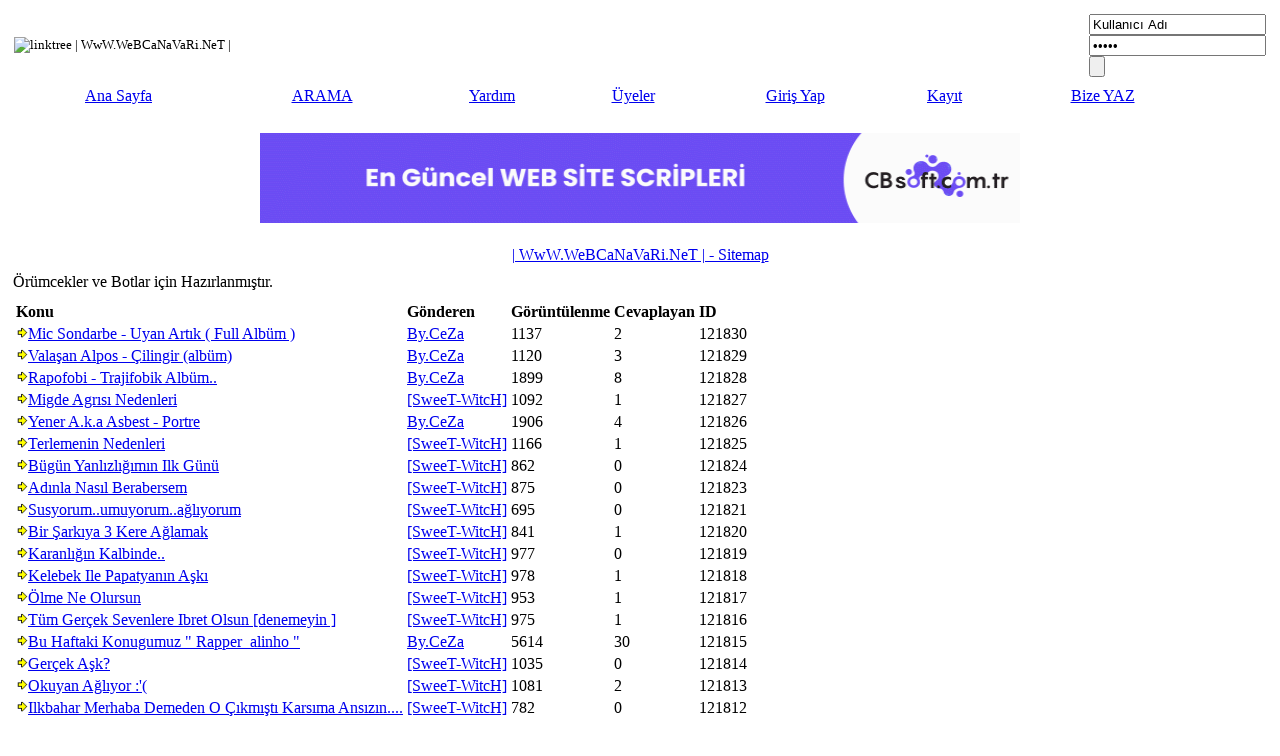

--- FILE ---
content_type: text/html; charset=ISO-8859-9
request_url: http://www.webcanavari.net/sitemap/1547.html
body_size: 21838
content:
<!DOCTYPE html PUBLIC "-//W3C//DTD XHTML 1.0 Transitional//EN" "http://www.w3.org/TR/xhtml1/DTD/xhtml1-transitional.dtd">
	<html xmlns="http://www.w3.org/1999/xhtml"><head>
	<link rel="shortcut icon" href="http://www.webcanavari.net/favicon.ico" />
	<meta http-equiv="Content-Type" content="text/html; charset=ISO-8859-9" />
	<meta name="title" content="" />
	<meta name="yandex-verification" content="827172b2c99f604f" />
	 <meta name="yandex-verification" content="5506f03f6ea42d09" />
	<link rel="image_src" href="http://www.webcanavari.net/Themes/webcan/images/logo2.png" />
	<meta name="description" content="" />
	<meta name="robots" content="index, follow" />
	<meta name="keywords" content="" />
	<meta http-equiv="content-type" content="text/html;charset=iso-8859-9">
	 <meta http-equiv="content-type" content="text/html;charset=windows-1254">
	 <meta http-equiv="content-type" content="text/html;charset=x-mac-turkish">
	<meta name="robots" content="index, follow" />
	<meta name="robots" content="all" />
	<meta name="robots" content="index, archive" />
	<meta name="revisit-after" content="1 days" />
	<meta name="abstract" content="Webcanavari, Forum, Driver, Film, Msn, Mp3, Video, Resim, E-book, Kitap" />
	<meta name="distribution" content="Local" />
	<meta name="author" content="Webcanavari" />
	<meta name="classification" content="Board" />
	<meta name="content-language" content="tr" />
	<meta name="googlebot" content="index, follow" />
	<meta name="googlebot" content="index, archive" />
	<meta name="googlebot" content="all" />
	<meta name="gigabot" content="index, archive" />
	<meta name="gigabot" content="index, follow" />
	<meta name="gigabot" content="all" />
	<meta http-equiv="refresh" content="200"/>
	<meta http-equiv="Content-Type" content="text/html;charset=UTF-8">
<script type="text/javascript">tyntVariables = {"ap":"","as":"http://www.webcanavari.net - https://cbsoft.com.tr - https://canbaran.com.tr"};</script> <script type="text/javascript" src="http://www.webcanavari.net/Tracer.js?user=a865K-ySer35TKadbi-bnq"></script>
	<script language="JavaScript" type="text/javascript" src="http://www.webcanavari.net/Themes/default/script.js?fin11"></script>
	<script language="javascript" type="text/javascript" src="http://www.webcanavari.net/Themes/webcan/dropdown.js"></script>
	<script language="JavaScript" type="text/javascript"><!-- // --><![CDATA[
		var smf_theme_url = "http://www.webcanavari.net/Themes/webcan";
		var smf_images_url = "http://www.webcanavari.net/Themes/webcan/images";
		var smf_scripturl = "http://www.webcanavari.net/index.php";
		var smf_iso_case_folding = false;
		var smf_charset = "ISO-8859-9";
	// ]]></script>
	<title></title>
	<link rel="stylesheet" type="text/css" href="http://www.webcanavari.net/Themes/webcan/style.css?fin11" />
	<link rel="stylesheet" type="text/css" href="http://www.webcanavari.net/Themes/webcan/maincolorcss/default_orc.css?fin11" />
	<link rel="stylesheet" type="text/css" href="http://www.webcanavari.net/Themes/webcan/menu.css?fin11" />
	<link rel="stylesheet" type="text/css" href="http://www.webcanavari.net/Themes/default/print.css?fin11" media="print" />
	<!--[if IE 5 ]><link rel="stylesheet" type="text/css" href="http://www.webcanavari.net/Themes/webcan/ie5.css?fin11"><![endif]-->
	<link rel="help" href="http://www.webcanavari.net/help.html" target="_blank" />
	<link rel="search" href="http://www.webcanavari.net/search.html" />
	<link rel="contents" href="http://www.webcanavari.net/index.php" />
	<link rel="alternate" type="application/rss+xml" title="| WwW.WeBCaNaVaRi.NeT | - RSS" href="http://www.webcanavari.net/index.php?type=rss;action=.xml" /><meta http-equiv="X-UA-Compatible" content="IE=EmulateIE7" />

	<script language="JavaScript" type="text/javascript"><!-- // --><![CDATA[
		var current_header = false;

		function shrinkHeader(mode)
		{
			document.cookie = "upshrink=" + (mode ? 1 : 0);
			document.getElementById("upshrink").src = smf_images_url + (mode ? "/upshrink2.gif" : "/upshrink.gif");

			document.getElementById("upshrinkHeader").style.display = mode ? "none" : "";

			current_header = mode;
		}
	// ]]></script>

<script type="text/javascript"  src="http://www.webcanavari.net/Themes/webcan/menu.js"></script>
<script type="text/javascript"  src="http://www.webcanavari.net/Themes/webcan/menu2.js"></script>
<script type="text/javascript"  src="http://www.webcanavari.net/Themes/webcan/global.js"></script>

<script type="text/javascript">

var IMGDIR_MISC = "http://www.webcanavari.net/Themes/webcan/images";

</script>
</head>
<body>
	<div id="bgtop">
				<div id="head-r">
		 <div id="head-l"><a href="http://www.webcanavari.net/index.php" title=""><span id="logo"></span></a> 
		 <div id="header">
			</div>
		 </div>
		</div>
	<div id="mainarea">
		<table width="100%" cellspacing="1" cellpadding="5" class="tborder" border="0" >
			<tr>
			<td class="windowbg2" width="86%" valign="middle" align="left">
		<div class="nav2" style="font-size: smaller; margin-bottom: 2ex; margin-top: 2ex;"><img src="http://www.webcanavari.net/Themes/default/images/nav_inline_start.gif" alt="linktree" class="midimage" border="0" />&nbsp;| WwW.WeBCaNaVaRi.NeT |</div>
			</td>
		<td width="14%" class="windowbg" valign="middle">

									<div class="memb-login">
							<script language="JavaScript" type="text/javascript" src="http://www.webcanavari.net/Themes/default/sha1.js"></script>
								<form action="http://www.webcanavari.net/login2.html" method="post" accept-charset="ISO-8859-9"  onsubmit="hashLoginPassword(this, '753c613a8ff454cb5697fe638472c8d4');">
									<div class="log-username">
										<input class="log-input" name="user" type="text" onfocus="if(this.value=='Kullanıcı Adı')value='';" onblur="if(this.value=='')value='Kullanıcı Adı';" value="Kullanıcı Adı" />
									</div>
									<div class="log-password">
										<input class="log-input" name="passwrd" type="password" onfocus="if(this.value=='Şifre')value='';" onblur="if(this.value=='')value='Şifre';" value="Şifre" />
									</div>
										<input class="loginbutton" type="submit" value="" name="submit" />
										<input type="hidden" name="cookielength" value="-1" />
								</form>
								<a class="register" href="http://www.webcanavari.net/register.html"></a>
					</div>		

					
				</td>
			</tr>
		</table>
		<table id="upshrinkHeader2" width="100%" cellpadding="4" cellspacing="0" border="0">
			<tr>
				<td width="90%" class="menubg">
					
			<table width="95%" cellpadding="0" cellspacing="0" border="0">
				<tr>
			<td align="center" class="menurenk"><a href="http://www.webcanavari.net/index.php">Ana Sayfa</a></td>
				<td align="center" class="menurenk"><a href="http://www.webcanavari.net/ara.htm">ARAMA</a></td>
			<td align="center" class="menurenk"><a href="http://www.webcanavari.net/forum-kullanimi-b172.0/">Yardım</a></td>
				<td align="center" class="menurenk"><a href="http://www.webcanavari.net/mlist.html">Üyeler</a></td>
				<td align="center" class="menurenk"><a href="http://www.webcanavari.net/login.html">Giriş Yap</a></td>
				<td align="center" class="menurenk"><a href="http://www.webcanavari.net/register.html">Kayıt</a></td>
			<td align="center" class="menurenk"><a rel="nofollow" href="http://www.webcanavari.net/iletisim.php" target="_blank">Bize YAZ</a></td>
			</tr>
		</table>
				</td>
			</tr>
		</table><br />
<table width="100%" cellpadding="3" cellspacing="0">
	<tr>
		<td valign="bottom"></td>
		<td align="right">
		</td>
	</tr>
</table>
<div align="center">
<a href="https://cbsoft.com.tr" title="CB Soft" target="_blank"><img width="760" height="90" src="http://www.webcanavari.net/cbsoft.gif" /></a>
</div><br />
<table class="tborder" border="0" cellpadding="4" cellspacing="1" width="100%" align="center">
   <tbody ><tr class="titlebg">
      <td colspan="2" align="center" height="18" width="100%"><a href="http://www.webcanavari.net/index.php">| WwW.WeBCaNaVaRi.NeT | - Sitemap</a></td>
         </tr>
   <tr>
      <td class="catbg" colspan="2" width="100%">Örümcekler ve Botlar için Hazırlanmıştır.</td>
   </tr>
   <tr><td class="windowbg2" ><table><tr><td><b>Konu</b></td><td><b>Gönderen</b></td><td><b>Görüntülenme</b></td><td>
	<b>Cevaplayan</b></td><td>
	<b>ID</b></td></tr>
	<tr><td><img src="arrow.gif" width="12" height="12"><a href="http://www.webcanavari.net/mic-sondarbe-uyan-artik-full-album-t121830.0.html">Mic Sondarbe - Uyan Artık ( Full Albüm )</a></td>
	<td>
	<a href="http://www.webcanavari.net/profile.html;u=293">By.CeZa</a></td><td>1137</td><td>
	2</td><td>
	121830</td></tr>
	<tr><td><img src="arrow.gif" width="12" height="12"><a href="http://www.webcanavari.net/valasan-alpos-cilingir-album-t121829.0.html">Valaşan Alpos - Çilingir (albüm)</a></td>
	<td>
	<a href="http://www.webcanavari.net/profile.html;u=293">By.CeZa</a></td><td>1120</td><td>
	3</td><td>
	121829</td></tr>
	<tr><td><img src="arrow.gif" width="12" height="12"><a href="http://www.webcanavari.net/ynt-rapofobi-trajifobik-album-t121828.0.html">Rapofobi - Trajifobik Albüm..</a></td>
	<td>
	<a href="http://www.webcanavari.net/profile.html;u=293">By.CeZa</a></td><td>1899</td><td>
	8</td><td>
	121828</td></tr>
	<tr><td><img src="arrow.gif" width="12" height="12"><a href="http://www.webcanavari.net/migde-agrisi-nedenleri-t121827.0.html">Migde Agrısı Nedenleri</a></td>
	<td>
	<a href="http://www.webcanavari.net/profile.html;u=8763">[SweeT-WitcH]</a></td><td>1092</td><td>
	1</td><td>
	121827</td></tr>
	<tr><td><img src="arrow.gif" width="12" height="12"><a href="http://www.webcanavari.net/yener-aka-asbest-portre-t121826.0.html">Yener A.k.a Asbest - Portre</a></td>
	<td>
	<a href="http://www.webcanavari.net/profile.html;u=293">By.CeZa</a></td><td>1906</td><td>
	4</td><td>
	121826</td></tr>
	<tr><td><img src="arrow.gif" width="12" height="12"><a href="http://www.webcanavari.net/terlemenin-nedenleri-t121825.0.html">Terlemenin Nedenleri</a></td>
	<td>
	<a href="http://www.webcanavari.net/profile.html;u=8763">[SweeT-WitcH]</a></td><td>1166</td><td>
	1</td><td>
	121825</td></tr>
	<tr><td><img src="arrow.gif" width="12" height="12"><a href="http://www.webcanavari.net/bugun-yanlizligimin-ilk-gunu-t121824.0.html">Bügün Yanlızlığımın Ilk Günü</a></td>
	<td>
	<a href="http://www.webcanavari.net/profile.html;u=8763">[SweeT-WitcH]</a></td><td>862</td><td>
	0</td><td>
	121824</td></tr>
	<tr><td><img src="arrow.gif" width="12" height="12"><a href="http://www.webcanavari.net/adinla-nasil-berabersem-t121823.0.html">Adınla Nasıl Berabersem</a></td>
	<td>
	<a href="http://www.webcanavari.net/profile.html;u=8763">[SweeT-WitcH]</a></td><td>875</td><td>
	0</td><td>
	121823</td></tr>
	<tr><td><img src="arrow.gif" width="12" height="12"><a href="http://www.webcanavari.net/susyorumumuyorumagliyorum-t121821.0.html">Susyorum..umuyorum..ağlıyorum</a></td>
	<td>
	<a href="http://www.webcanavari.net/profile.html;u=8763">[SweeT-WitcH]</a></td><td>695</td><td>
	0</td><td>
	121821</td></tr>
	<tr><td><img src="arrow.gif" width="12" height="12"><a href="http://www.webcanavari.net/bir-sarkiya-3-kere-aglamak-t121820.0.html">Bir Şarkıya 3 Kere Ağlamak</a></td>
	<td>
	<a href="http://www.webcanavari.net/profile.html;u=8763">[SweeT-WitcH]</a></td><td>841</td><td>
	1</td><td>
	121820</td></tr>
	<tr><td><img src="arrow.gif" width="12" height="12"><a href="http://www.webcanavari.net/karanligin-kalbinde-t121819.0.html">Karanlığın Kalbinde..</a></td>
	<td>
	<a href="http://www.webcanavari.net/profile.html;u=8763">[SweeT-WitcH]</a></td><td>977</td><td>
	0</td><td>
	121819</td></tr>
	<tr><td><img src="arrow.gif" width="12" height="12"><a href="http://www.webcanavari.net/kelebek-ile-papatyanin-aski-t121818.0.html">Kelebek Ile Papatyanın Aşkı</a></td>
	<td>
	<a href="http://www.webcanavari.net/profile.html;u=8763">[SweeT-WitcH]</a></td><td>978</td><td>
	1</td><td>
	121818</td></tr>
	<tr><td><img src="arrow.gif" width="12" height="12"><a href="http://www.webcanavari.net/olme-ne-olursun-t121817.0.html">Ölme Ne Olursun</a></td>
	<td>
	<a href="http://www.webcanavari.net/profile.html;u=8763">[SweeT-WitcH]</a></td><td>953</td><td>
	1</td><td>
	121817</td></tr>
	<tr><td><img src="arrow.gif" width="12" height="12"><a href="http://www.webcanavari.net/tum-gercek-sevenlere-ibret-olsun-denemeyin-t121816.0.html">Tüm Gerçek Sevenlere Ibret Olsun [denemeyin ]</a></td>
	<td>
	<a href="http://www.webcanavari.net/profile.html;u=8763">[SweeT-WitcH]</a></td><td>975</td><td>
	1</td><td>
	121816</td></tr>
	<tr><td><img src="arrow.gif" width="12" height="12"><a href="http://www.webcanavari.net/bu-haftaki-konugumuz-rapperalinho-t121815.0.html">Bu Haftaki Konugumuz &quot;  Rapper_alinho &quot;</a></td>
	<td>
	<a href="http://www.webcanavari.net/profile.html;u=293">By.CeZa</a></td><td>5614</td><td>
	30</td><td>
	121815</td></tr>
	<tr><td><img src="arrow.gif" width="12" height="12"><a href="http://www.webcanavari.net/gercek-ask-t121814.0.html">Gerçek Aşk?</a></td>
	<td>
	<a href="http://www.webcanavari.net/profile.html;u=8763">[SweeT-WitcH]</a></td><td>1035</td><td>
	0</td><td>
	121814</td></tr>
	<tr><td><img src="arrow.gif" width="12" height="12"><a href="http://www.webcanavari.net/okuyan-agliyor-t121813.0.html">Okuyan Ağlıyor :'(</a></td>
	<td>
	<a href="http://www.webcanavari.net/profile.html;u=8763">[SweeT-WitcH]</a></td><td>1081</td><td>
	2</td><td>
	121813</td></tr>
	<tr><td><img src="arrow.gif" width="12" height="12"><a href="http://www.webcanavari.net/ilkbahar-merhaba-demeden-o-cikmisti-karsima-ansizin-t121812.0.html">Ilkbahar Merhaba Demeden O Çıkmıştı Karsıma Ansızın....</a></td>
	<td>
	<a href="http://www.webcanavari.net/profile.html;u=8763">[SweeT-WitcH]</a></td><td>782</td><td>
	0</td><td>
	121812</td></tr>
	<tr><td><img src="arrow.gif" width="12" height="12"><a href="http://www.webcanavari.net/beni-sevmeye-niyetlimisin-t121811.0.html">Beni Sevmeye Niyetlimisin.?</a></td>
	<td>
	<a href="http://www.webcanavari.net/profile.html;u=8763">[SweeT-WitcH]</a></td><td>834</td><td>
	0</td><td>
	121811</td></tr>
	<tr><td><img src="arrow.gif" width="12" height="12"><a href="http://www.webcanavari.net/elimde-kaldi-umutlarin-t121810.0.html">Elimde Kaldı Umutların</a></td>
	<td>
	<a href="http://www.webcanavari.net/profile.html;u=8763">[SweeT-WitcH]</a></td><td>864</td><td>
	0</td><td>
	121810</td></tr>
	<tr><td><img src="arrow.gif" width="12" height="12"><a href="http://www.webcanavari.net/smack-down-wallpaper-t121808.0.html">Smack Down Wallpaper</a></td>
	<td>
	<a href="http://www.webcanavari.net/profile.html;u=26584">X_tehlike</a></td><td>2454</td><td>
	11</td><td>
	121808</td></tr>
	<tr><td><img src="arrow.gif" width="12" height="12"><a href="http://www.webcanavari.net/knight-online-master-olabilmek-icin-gereken-itemler-t121807.0.html">Knight Online Master Olabilmek Için Gereken Itemler</a></td>
	<td>
	<a href="http://www.webcanavari.net/profile.html;u=773">By.TuRuT</a></td><td>1476</td><td>
	2</td><td>
	121807</td></tr>
	<tr><td><img src="arrow.gif" width="12" height="12"><a href="http://www.webcanavari.net/knightda-nasil-video-cekilir-resimli-t121806.0.html">Knight'da Nasıl Video Çekilir ? [ Resimli ]</a></td>
	<td>
	<a href="http://www.webcanavari.net/profile.html;u=773">By.TuRuT</a></td><td>3126</td><td>
	0</td><td>
	121806</td></tr>
	<tr><td><img src="arrow.gif" width="12" height="12"><a href="http://www.webcanavari.net/ah-kizlar-vah-erkekler-t121805.0.html">Ah Kızlar Vah Erkekler</a></td>
	<td>
	<a href="http://www.webcanavari.net/profile.html;u=26584">X_tehlike</a></td><td>5836</td><td>
	22</td><td>
	121805</td></tr>
	<tr><td><img src="arrow.gif" width="12" height="12"><a href="http://www.webcanavari.net/seker-kizin-evrim-gecirmis-hali-t121803.0.html">Şeker Kızın Evrim Geçirmiş Hali</a></td>
	<td>
	<a href="http://www.webcanavari.net/profile.html;u=26584">X_tehlike</a></td><td>2114</td><td>
	10</td><td>
	121803</td></tr>
	<tr><td><img src="arrow.gif" width="12" height="12"><a href="http://www.webcanavari.net/ici-di351ina-cikmi351-ceset-t121801.0.html">I&#231;i D&#305;&#351;&#305;na &#199;&#305;km&#305;&#351; Ceset</a></td>
	<td>
	<a href="http://www.webcanavari.net/profile.html;u=26584">X_tehlike</a></td><td>3189</td><td>
	16</td><td>
	121801</td></tr>
	<tr><td><img src="arrow.gif" width="12" height="12"><a href="http://www.webcanavari.net/n73-ile-ilgili-sikca-sorulan-sorular-t121800.0.html">N73 Ile Ilgili Sıkça Sorulan Sorular</a></td>
	<td>
	<a href="http://www.webcanavari.net/profile.html;u=773">By.TuRuT</a></td><td>2816</td><td>
	1</td><td>
	121800</td></tr>
	<tr><td><img src="arrow.gif" width="12" height="12"><a href="http://www.webcanavari.net/sapik-amca-t121799.0.html">Sapık Amca ..</a></td>
	<td>
	<a href="http://www.webcanavari.net/profile.html;u=26584">X_tehlike</a></td><td>3794</td><td>
	15</td><td>
	121799</td></tr>
	<tr><td><img src="arrow.gif" width="12" height="12"><a href="http://www.webcanavari.net/bu-kadar-da-icilmez-ki-sonra-boyle-olur-t121798.0.html">Bu Kadar Da Içilmez Ki ( Sonra Böyle Olur)</a></td>
	<td>
	<a href="http://www.webcanavari.net/profile.html;u=26584">X_tehlike</a></td><td>1479</td><td>
	3</td><td>
	121798</td></tr>
	<tr><td><img src="arrow.gif" width="12" height="12"><a href="http://www.webcanavari.net/turkcell-neredeyim-hizmeti-t121797.0.html">Turkcell Neredeyim Hizmeti</a></td>
	<td>
	<a href="http://www.webcanavari.net/profile.html;u=773">By.TuRuT</a></td><td>1677</td><td>
	3</td><td>
	121797</td></tr>
	<tr><td><img src="arrow.gif" width="12" height="12"><a href="http://www.webcanavari.net/ilginc-kedi-t121796.0.html">Ilginç Kedi</a></td>
	<td>
	<a href="http://www.webcanavari.net/profile.html;u=26584">X_tehlike</a></td><td>2976</td><td>
	15</td><td>
	121796</td></tr>
	<tr><td><img src="arrow.gif" width="12" height="12"><a href="http://www.webcanavari.net/symbian-telefonlarda-80e-varan-hiz-arttirimi-t121795.0.html">Symbian Telefonlarda %80'e Varan Hız Arttırımı</a></td>
	<td>
	<a href="http://www.webcanavari.net/profile.html;u=773">By.TuRuT</a></td><td>1530</td><td>
	1</td><td>
	121795</td></tr>
	<tr><td><img src="arrow.gif" width="12" height="12"><a href="http://www.webcanavari.net/vodafonedan-uzun-sms-cozumu-t121794.0.html">Vodafone'dan Uzun Sms Çözümü</a></td>
	<td>
	<a href="http://www.webcanavari.net/profile.html;u=773">By.TuRuT</a></td><td>1165</td><td>
	0</td><td>
	121794</td></tr>
	<tr><td><img src="arrow.gif" width="12" height="12"><a href="http://www.webcanavari.net/tomtom-turkiyeye-geliyor-t121793.0.html">Tomtom Türkiye'ye Geliyor</a></td>
	<td>
	<a href="http://www.webcanavari.net/profile.html;u=773">By.TuRuT</a></td><td>2441</td><td>
	1</td><td>
	121793</td></tr>
	<tr><td><img src="arrow.gif" width="12" height="12"><a href="http://www.webcanavari.net/gorev-yoneticisinde-farkli-bir-stil-t121791.0.html">Görev Yöneticisinde Farklı Bir Stil!</a></td>
	<td>
	<a href="http://www.webcanavari.net/profile.html;u=773">By.TuRuT</a></td><td>2243</td><td>
	1</td><td>
	121791</td></tr>
	<tr><td><img src="arrow.gif" width="12" height="12"><a href="http://www.webcanavari.net/hafiza-kartinin-sifresini-cozme-t121790.0.html">Hafıza Kartının Şifresini Çözme</a></td>
	<td>
	<a href="http://www.webcanavari.net/profile.html;u=773">By.TuRuT</a></td><td>1718</td><td>
	2</td><td>
	121790</td></tr>
	<tr><td><img src="arrow.gif" width="12" height="12"><a href="http://www.webcanavari.net/vodafoneun-kari-yuzde-37-artti-t121789.0.html">Vodafone'un Karı Yüzde 37 Arttı</a></td>
	<td>
	<a href="http://www.webcanavari.net/profile.html;u=773">By.TuRuT</a></td><td>1513</td><td>
	2</td><td>
	121789</td></tr>
	<tr><td><img src="arrow.gif" width="12" height="12"><a href="http://www.webcanavari.net/ynt-en-cok-satilan-cep-telefonlari-2009-t121788.0.html">En Çok Satılan Cep Telefonları 2009</a></td>
	<td>
	<a href="http://www.webcanavari.net/profile.html;u=773">By.TuRuT</a></td><td>7999</td><td>
	10</td><td>
	121788</td></tr>
	<tr><td><img src="arrow.gif" width="12" height="12"><a href="http://www.webcanavari.net/samsung-pc-studio-321-gl6-vistaxp-t121787.0.html">Samsung Pc Studio 3.2.1 Gl6 - Vista/xp</a></td>
	<td>
	<a href="http://www.webcanavari.net/profile.html;u=773">By.TuRuT</a></td><td>2173</td><td>
	1</td><td>
	121787</td></tr>
	<tr><td><img src="arrow.gif" width="12" height="12"><a href="http://www.webcanavari.net/cirkin-baliga-estetik-t121786.0.html">Çirkin Balığa Estetik</a></td>
	<td>
	<a href="http://www.webcanavari.net/profile.html;u=26584">X_tehlike</a></td><td>1382</td><td>
	5</td><td>
	121786</td></tr>
	<tr><td><img src="arrow.gif" width="12" height="12"><a href="http://www.webcanavari.net/gunesin-dogusu-ve-batisi-t121785.0.html">Güneşin Doğuşu Ve Batışı (:</a></td>
	<td>
	<a href="http://www.webcanavari.net/profile.html;u=26584">X_tehlike</a></td><td>3942</td><td>
	14</td><td>
	121785</td></tr>
	<tr><td><img src="arrow.gif" width="12" height="12"><a href="http://www.webcanavari.net/odunla-calisan-araba-t121784.0.html">Odunla Çalışan Araba</a></td>
	<td>
	<a href="http://www.webcanavari.net/profile.html;u=26584">X_tehlike</a></td><td>2563</td><td>
	11</td><td>
	121784</td></tr>
	<tr><td><img src="arrow.gif" width="12" height="12"><a href="http://www.webcanavari.net/ayakkabi-telefon-oldu-t121783.0.html">Ayakkabı Telefon Oldu ..</a></td>
	<td>
	<a href="http://www.webcanavari.net/profile.html;u=26584">X_tehlike</a></td><td>1913</td><td>
	10</td><td>
	121783</td></tr>
	<tr><td><img src="arrow.gif" width="12" height="12"><a href="http://www.webcanavari.net/once-okuyun-sonra-resme-bakin-t121781.0.html">Önce Okuyun Sonra Resme Bakın !!</a></td>
	<td>
	<a href="http://www.webcanavari.net/profile.html;u=26584">X_tehlike</a></td><td>5153</td><td>
	24</td><td>
	121781</td></tr>
	<tr><td><img src="arrow.gif" width="12" height="12"><a href="http://www.webcanavari.net/abdde-golde-pembe-bir-yunus-goruldu-t121780.0.html">Abd'de Gölde Pembe Bir Yunus Görüldü</a></td>
	<td>
	<a href="http://www.webcanavari.net/profile.html;u=26584">X_tehlike</a></td><td>2667</td><td>
	11</td><td>
	121780</td></tr>
	<tr><td><img src="arrow.gif" width="12" height="12"><a href="http://www.webcanavari.net/yilani-yuttu-burnundan-cikardi-t121779.0.html">Yılanı Yuttu Burnundan Çıkardı ..</a></td>
	<td>
	<a href="http://www.webcanavari.net/profile.html;u=26584">X_tehlike</a></td><td>2474</td><td>
	11</td><td>
	121779</td></tr>
	<tr><td><img src="arrow.gif" width="12" height="12"><a href="http://www.webcanavari.net/ynt-adam-karisini-oyle-sevmiski-t121777.0.html">Adam Karısını Öyle Sevmişki ..</a></td>
	<td>
	<a href="http://www.webcanavari.net/profile.html;u=26584">X_tehlike</a></td><td>8420</td><td>
	34</td><td>
	121777</td></tr>
	<tr><td><img src="arrow.gif" width="12" height="12"><a href="http://www.webcanavari.net/cuncuk-t121776.0.html">Cüncük</a></td>
	<td>
	<a href="http://www.webcanavari.net/profile.html;u=26584">X_tehlike</a></td><td>2682</td><td>
	6</td><td>
	121776</td></tr>
	<tr><td><img src="arrow.gif" width="12" height="12"><a href="http://www.webcanavari.net/en-buyuk-sivilcee-t121775.0.html">En Büyük Sivilcee</a></td>
	<td>
	<a href="http://www.webcanavari.net/profile.html;u=26584">X_tehlike</a></td><td>4313</td><td>
	21</td><td>
	121775</td></tr>
	<tr><td><img src="arrow.gif" width="12" height="12"><a href="http://www.webcanavari.net/nfs-n5000-t121774.0.html">Nfs N5000</a></td>
	<td>
	<a href="http://www.webcanavari.net/profile.html;u=773">By.TuRuT</a></td><td>1763</td><td>
	1</td><td>
	121774</td></tr>
	<tr><td><img src="arrow.gif" width="12" height="12"><a href="http://www.webcanavari.net/ynt-tbk-v900-t121773.0.html">Tbk V900</a></td>
	<td>
	<a href="http://www.webcanavari.net/profile.html;u=773">By.TuRuT</a></td><td>1485</td><td>
	1</td><td>
	121773</td></tr>
	<tr><td><img src="arrow.gif" width="12" height="12"><a href="http://www.webcanavari.net/s5233-star-ve-s5603-preston-t121772.0.html">S5233 Star Ve S5603 Preston</a></td>
	<td>
	<a href="http://www.webcanavari.net/profile.html;u=773">By.TuRuT</a></td><td>1704</td><td>
	1</td><td>
	121772</td></tr>
	<tr><td><img src="arrow.gif" width="12" height="12"><a href="http://www.webcanavari.net/blackberry-storm-9500-t121771.0.html">Blackberry Storm 9500</a></td>
	<td>
	<a href="http://www.webcanavari.net/profile.html;u=773">By.TuRuT</a></td><td>4041</td><td>
	1</td><td>
	121771</td></tr>
	<tr><td><img src="arrow.gif" width="12" height="12"><a href="http://www.webcanavari.net/ynt-yeni-iphone-3gs-t121770.0.html">Yeni Iphone 3gs</a></td>
	<td>
	<a href="http://www.webcanavari.net/profile.html;u=773">By.TuRuT</a></td><td>1749</td><td>
	1</td><td>
	121770</td></tr>
	<tr><td><img src="arrow.gif" width="12" height="12"><a href="http://www.webcanavari.net/3d-pool-high-roller-bilardo-t121769.0.html">3d Pool High Roller Bilardo</a></td>
	<td>
	<a href="http://www.webcanavari.net/profile.html;u=773">By.TuRuT</a></td><td>1354</td><td>
	2</td><td>
	121769</td></tr>
	<tr><td><img src="arrow.gif" width="12" height="12"><a href="http://www.webcanavari.net/20-tane-nokia-n95-oyunu-t121768.0.html">20 Tane Nokia N95 Oyunu</a></td>
	<td>
	<a href="http://www.webcanavari.net/profile.html;u=773">By.TuRuT</a></td><td>2090</td><td>
	3</td><td>
	121768</td></tr>
	<tr><td><img src="arrow.gif" width="12" height="12"><a href="http://www.webcanavari.net/the-roots-gates-of-chaos-t121767.0.html">The Roots Gates Of Chaos</a></td>
	<td>
	<a href="http://www.webcanavari.net/profile.html;u=773">By.TuRuT</a></td><td>1395</td><td>
	3</td><td>
	121767</td></tr>
	<tr><td><img src="arrow.gif" width="12" height="12"><a href="http://www.webcanavari.net/slotz-racer-araba-yarisi-t121766.0.html">Slotz Racer (araba Yarışı)</a></td>
	<td>
	<a href="http://www.webcanavari.net/profile.html;u=773">By.TuRuT</a></td><td>988</td><td>
	0</td><td>
	121766</td></tr>
	<tr><td><img src="arrow.gif" width="12" height="12"><a href="http://www.webcanavari.net/bionic-commando-rearmed-t121765.0.html">Bionic Commando Re-armed</a></td>
	<td>
	<a href="http://www.webcanavari.net/profile.html;u=773">By.TuRuT</a></td><td>1250</td><td>
	2</td><td>
	121765</td></tr>
	<tr><td><img src="arrow.gif" width="12" height="12"><a href="http://www.webcanavari.net/fast-and-furious-the-moviejava-game-for-mobile-t121764.0.html">Fast And Furious: The Movie!(java Game For Mobile)</a></td>
	<td>
	<a href="http://www.webcanavari.net/profile.html;u=773">By.TuRuT</a></td><td>996</td><td>
	0</td><td>
	121764</td></tr>
	<tr><td><img src="arrow.gif" width="12" height="12"><a href="http://www.webcanavari.net/sony-ericsson-ice-age-dawn-of-the-dinosaurs-t121763.0.html">Sony Ericsson - Ice Age Dawn Of The Dinosaurs</a></td>
	<td>
	<a href="http://www.webcanavari.net/profile.html;u=773">By.TuRuT</a></td><td>792</td><td>
	0</td><td>
	121763</td></tr>
	<tr><td><img src="arrow.gif" width="12" height="12"><a href="http://www.webcanavari.net/wwe-aftershock-ngage-oyunu-nokia-oyunlari-t121762.0.html">Wwe Aftershock (ngage Oyunu) Nokia Oyunlar&#305;</a></td>
	<td>
	<a href="http://www.webcanavari.net/profile.html;u=773">By.TuRuT</a></td><td>1398</td><td>
	2</td><td>
	121762</td></tr>
	<tr><td><img src="arrow.gif" width="12" height="12"><a href="http://www.webcanavari.net/quantum-of-solace-007java-oyun-t121761.0.html">Quantum Of Solace 007-java Oyun</a></td>
	<td>
	<a href="http://www.webcanavari.net/profile.html;u=773">By.TuRuT</a></td><td>1234</td><td>
	2</td><td>
	121761</td></tr>
	<tr><td><img src="arrow.gif" width="12" height="12"><a href="http://www.webcanavari.net/king-of-fighters-extremeonizlemeli-t121760.0.html">King Of Fighters Extreme-&#246;nizlemeli</a></td>
	<td>
	<a href="http://www.webcanavari.net/profile.html;u=773">By.TuRuT</a></td><td>6075</td><td>
	5</td><td>
	121760</td></tr>
	<tr><td><img src="arrow.gif" width="12" height="12"><a href="http://www.webcanavari.net/pathway-to-glory-ngage-oyunu-t121759.0.html">Pathway To Glory (ngage Oyunu)</a></td>
	<td>
	<a href="http://www.webcanavari.net/profile.html;u=773">By.TuRuT</a></td><td>2118</td><td>
	2</td><td>
	121759</td></tr>
	<tr><td><img src="arrow.gif" width="12" height="12"><a href="http://www.webcanavari.net/ben-10-game-onizlemeli-t121758.0.html">Ben 10 Game- &#214;nizlemeli</a></td>
	<td>
	<a href="http://www.webcanavari.net/profile.html;u=773">By.TuRuT</a></td><td>2303</td><td>
	3</td><td>
	121758</td></tr>
	<tr><td><img src="arrow.gif" width="12" height="12"><a href="http://www.webcanavari.net/spy-mission-game-s60-t121757.0.html">Spy Mission Game - S60</a></td>
	<td>
	<a href="http://www.webcanavari.net/profile.html;u=773">By.TuRuT</a></td><td>1347</td><td>
	2</td><td>
	121757</td></tr>
	<tr><td><img src="arrow.gif" width="12" height="12"><a href="http://www.webcanavari.net/cook-adalari-pasifigin-cenneti-t121756.0.html">Cook Adaları Pasifiğin Cenneti</a></td>
	<td>
	<a href="http://www.webcanavari.net/profile.html;u=773">By.TuRuT</a></td><td>1785</td><td>
	9</td><td>
	121756</td></tr>
	<tr><td><img src="arrow.gif" width="12" height="12"><a href="http://www.webcanavari.net/japonya-manzaralari-t121755.0.html">Japonya Manzaraları</a></td>
	<td>
	<a href="http://www.webcanavari.net/profile.html;u=773">By.TuRuT</a></td><td>3140</td><td>
	9</td><td>
	121755</td></tr>
	<tr><td><img src="arrow.gif" width="12" height="12"><a href="http://www.webcanavari.net/nazar-boncugu-pasta-t121753.0.html">Nazar Boncuğu Pasta</a></td>
	<td>
	<a href="http://www.webcanavari.net/profile.html;u=773">By.TuRuT</a></td><td>6926</td><td>
	13</td><td>
	121753</td></tr>
	<tr><td><img src="arrow.gif" width="12" height="12"><a href="http://www.webcanavari.net/ynt-damla-cikolatali-kek-t121752.0.html">Damla Çikolatalı Kek</a></td>
	<td>
	<a href="http://www.webcanavari.net/profile.html;u=773">By.TuRuT</a></td><td>5442</td><td>
	16</td><td>
	121752</td></tr>
	<tr><td><img src="arrow.gif" width="12" height="12"><a href="http://www.webcanavari.net/ynt-bonibonlu-pasta-t121751.0.html">Bonibonlu Pasta</a></td>
	<td>
	<a href="http://www.webcanavari.net/profile.html;u=773">By.TuRuT</a></td><td>10658</td><td>
	42</td><td>
	121751</td></tr>
	<tr><td><img src="arrow.gif" width="12" height="12"><a href="http://www.webcanavari.net/ynt-kalp-pasta-t121750.0.html">Kalp Pasta</a></td>
	<td>
	<a href="http://www.webcanavari.net/profile.html;u=773">By.TuRuT</a></td><td>5661</td><td>
	21</td><td>
	121750</td></tr>
	<tr><td><img src="arrow.gif" width="12" height="12"><a href="http://www.webcanavari.net/ynt-kirmizi-kadife-pasta-t121749.0.html">Kırmızı Kadife Pasta</a></td>
	<td>
	<a href="http://www.webcanavari.net/profile.html;u=773">By.TuRuT</a></td><td>5330</td><td>
	14</td><td>
	121749</td></tr>
	<tr><td><img src="arrow.gif" width="12" height="12"><a href="http://www.webcanavari.net/kivili-pasta-t121748.0.html">Kivili Pasta</a></td>
	<td>
	<a href="http://www.webcanavari.net/profile.html;u=773">By.TuRuT</a></td><td>2311</td><td>
	5</td><td>
	121748</td></tr>
	<tr><td><img src="arrow.gif" width="12" height="12"><a href="http://www.webcanavari.net/cikolatali-kirpi-pasta-t121747.0.html">Çikolatalı Kirpi Pasta</a></td>
	<td>
	<a href="http://www.webcanavari.net/profile.html;u=773">By.TuRuT</a></td><td>7176</td><td>
	11</td><td>
	121747</td></tr>
	<tr><td><img src="arrow.gif" width="12" height="12"><a href="http://www.webcanavari.net/ynt-cikolatali-ve-visneli-frangipane-pastasi-t121746.0.html">Çikolatalı Ve Vişneli Frangipane Pastası</a></td>
	<td>
	<a href="http://www.webcanavari.net/profile.html;u=773">By.TuRuT</a></td><td>8791</td><td>
	24</td><td>
	121746</td></tr>
	<tr><td><img src="arrow.gif" width="12" height="12"><a href="http://www.webcanavari.net/marmelatli-cevizli-kurabiye-t121745.0.html">Marmelatl&#305; Cevizli Kurabiye</a></td>
	<td>
	<a href="http://www.webcanavari.net/profile.html;u=773">By.TuRuT</a></td><td>1626</td><td>
	4</td><td>
	121745</td></tr>
	<tr><td><img src="arrow.gif" width="12" height="12"><a href="http://www.webcanavari.net/zencefilli-pekmezli-kurabiye-t121744.0.html">Zencefilli Pekmezli Kurabiye</a></td>
	<td>
	<a href="http://www.webcanavari.net/profile.html;u=773">By.TuRuT</a></td><td>2703</td><td>
	7</td><td>
	121744</td></tr>
	<tr><td><img src="arrow.gif" width="12" height="12"><a href="http://www.webcanavari.net/ynt-muzlu-kabakli-piramit-pasta-t121743.0.html">Muzlu Kabaklı Piramit Pasta</a></td>
	<td>
	<a href="http://www.webcanavari.net/profile.html;u=773">By.TuRuT</a></td><td>3644</td><td>
	13</td><td>
	121743</td></tr>
	<tr><td><img src="arrow.gif" width="12" height="12"><a href="http://www.webcanavari.net/surprizli-kremali-kek-t121742.0.html">Sürprizli Kremalı Kek</a></td>
	<td>
	<a href="http://www.webcanavari.net/profile.html;u=773">By.TuRuT</a></td><td>4419</td><td>
	16</td><td>
	121742</td></tr>
	<tr><td><img src="arrow.gif" width="12" height="12"><a href="http://www.webcanavari.net/ynt-pirincli-ve-balli-kek-t121741.0.html">Pirinçli Ve Ballı Kek</a></td>
	<td>
	<a href="http://www.webcanavari.net/profile.html;u=773">By.TuRuT</a></td><td>2180</td><td>
	8</td><td>
	121741</td></tr>
	<tr><td><img src="arrow.gif" width="12" height="12"><a href="http://www.webcanavari.net/ynt-diyarbakir-coregi-t121740.0.html">Diyarbakır Çöregi</a></td>
	<td>
	<a href="http://www.webcanavari.net/profile.html;u=773">By.TuRuT</a></td><td>2029</td><td>
	9</td><td>
	121740</td></tr>
	<tr><td><img src="arrow.gif" width="12" height="12"><a href="http://www.webcanavari.net/ynt-pekmezli-cayli-topkek-t121739.0.html">Pekmezli Çaylı Topkek</a></td>
	<td>
	<a href="http://www.webcanavari.net/profile.html;u=773">By.TuRuT</a></td><td>2175</td><td>
	7</td><td>
	121739</td></tr>
	<tr><td><img src="arrow.gif" width="12" height="12"><a href="http://www.webcanavari.net/ynt-biskuvili-soguk-pasta-t121738.0.html">Bisküvili Soğuk Pasta</a></td>
	<td>
	<a href="http://www.webcanavari.net/profile.html;u=773">By.TuRuT</a></td><td>12327</td><td>
	52</td><td>
	121738</td></tr>
	<tr><td><img src="arrow.gif" width="12" height="12"><a href="http://www.webcanavari.net/ynt-siyah-sihirli-pasta-t121737.0.html">Siyah Sihirli Pasta</a></td>
	<td>
	<a href="http://www.webcanavari.net/profile.html;u=773">By.TuRuT</a></td><td>8719</td><td>
	20</td><td>
	121737</td></tr>
	<tr><td><img src="arrow.gif" width="12" height="12"><a href="http://www.webcanavari.net/ynt-hindistan-cevizli-marmelatli-kurabiye-t121736.0.html">Hindistan Cevizli Marmelatlı Kurabiye</a></td>
	<td>
	<a href="http://www.webcanavari.net/profile.html;u=773">By.TuRuT</a></td><td>3932</td><td>
	13</td><td>
	121736</td></tr>
	<tr><td><img src="arrow.gif" width="12" height="12"><a href="http://www.webcanavari.net/cevizli-uzumlu-tart-t121735.0.html">Cevizli Üzümlü Tart</a></td>
	<td>
	<a href="http://www.webcanavari.net/profile.html;u=773">By.TuRuT</a></td><td>1843</td><td>
	4</td><td>
	121735</td></tr>
	<tr><td><img src="arrow.gif" width="12" height="12"><a href="http://www.webcanavari.net/hindistancevizli-surpriz-kek-t121734.0.html">Hindistancevizli Sürpriz Kek</a></td>
	<td>
	<a href="http://www.webcanavari.net/profile.html;u=773">By.TuRuT</a></td><td>2317</td><td>
	8</td><td>
	121734</td></tr>
	<tr><td><img src="arrow.gif" width="12" height="12"><a href="http://www.webcanavari.net/michael-jacksonin-otopsisi-tamamlandi-t121733.0.html">Michael Jackson'ın Otopsisi Tamamlandı</a></td>
	<td>
	<a href="http://www.webcanavari.net/profile.html;u=12693">-LoSS AnGeL-</a></td><td>1864</td><td>
	10</td><td>
	121733</td></tr>
	<tr><td><img src="arrow.gif" width="12" height="12"><a href="http://www.webcanavari.net/ege-ve-akdeniz-depremle-sallandi-t121732.0.html">Ege Ve Akdeniz Depremle Sallandı</a></td>
	<td>
	<a href="http://www.webcanavari.net/profile.html;u=12693">-LoSS AnGeL-</a></td><td>1095</td><td>
	2</td><td>
	121732</td></tr>
	<tr><td><img src="arrow.gif" width="12" height="12"><a href="http://www.webcanavari.net/avrupa-yakasinin-neden-bittigini-anlatti-t121731.0.html">Avrupa Yakası'nın Neden Bittiğini Anlattı</a></td>
	<td>
	<a href="http://www.webcanavari.net/profile.html;u=12693">-LoSS AnGeL-</a></td><td>1969</td><td>
	9</td><td>
	121731</td></tr>
	<tr><td><img src="arrow.gif" width="12" height="12"><a href="http://www.webcanavari.net/beren-serhani-tokatladi-t121730.0.html">Beren Serhan'ı Tokatladı</a></td>
	<td>
	<a href="http://www.webcanavari.net/profile.html;u=12693">-LoSS AnGeL-</a></td><td>1811</td><td>
	6</td><td>
	121730</td></tr>
	<tr><td><img src="arrow.gif" width="12" height="12"><a href="http://www.webcanavari.net/canli-yayinda-hungur-hungur-t121729.0.html">Canlı Yayında Hüngür Hüngür</a></td>
	<td>
	<a href="http://www.webcanavari.net/profile.html;u=12693">-LoSS AnGeL-</a></td><td>1225</td><td>
	3</td><td>
	121729</td></tr>
	<tr><td><img src="arrow.gif" width="12" height="12"><a href="http://www.webcanavari.net/arabada-unutulan-bebek-sicaktan-oldu-t121728.0.html">Arabada Unutulan Bebek Sıcaktan Öldü</a></td>
	<td>
	<a href="http://www.webcanavari.net/profile.html;u=12693">-LoSS AnGeL-</a></td><td>2060</td><td>
	9</td><td>
	121728</td></tr>
	<tr><td><img src="arrow.gif" width="12" height="12"><a href="http://www.webcanavari.net/15-yasindaki-bakici-2-yasindaki-bebegi-oldurdu-t121727.0.html">15 Yasındaki Bakıcı 2 Yasındaki Bebegi Öldürdü</a></td>
	<td>
	<a href="http://www.webcanavari.net/profile.html;u=12693">-LoSS AnGeL-</a></td><td>1864</td><td>
	7</td><td>
	121727</td></tr>
	<tr><td><img src="arrow.gif" width="12" height="12"><a href="http://www.webcanavari.net/kamu-10-bin-kisiyi-ise-alacak-t121726.0.html">Kamu 10 Bin Kisiyi Ise Alacak</a></td>
	<td>
	<a href="http://www.webcanavari.net/profile.html;u=12693">-LoSS AnGeL-</a></td><td>1558</td><td>
	5</td><td>
	121726</td></tr>
	<tr><td><img src="arrow.gif" width="12" height="12"><a href="http://www.webcanavari.net/bahcelievlerde-market-soygunu-t121725.0.html">Bahçelievler'de Market Soygunu</a></td>
	<td>
	<a href="http://www.webcanavari.net/profile.html;u=12693">-LoSS AnGeL-</a></td><td>1545</td><td>
	3</td><td>
	121725</td></tr>
	<tr><td><img src="arrow.gif" width="12" height="12"><a href="http://www.webcanavari.net/tekirdagda-domuz-gribi-panigi-t121724.0.html">Tekirdag'da Domuz Gribi Panigi</a></td>
	<td>
	<a href="http://www.webcanavari.net/profile.html;u=12693">-LoSS AnGeL-</a></td><td>882</td><td>
	1</td><td>
	121724</td></tr>
	<tr><td><img src="arrow.gif" width="12" height="12"><a href="http://www.webcanavari.net/esc-ve-delete-buyudu-t121723.0.html">Esc Ve Delete Büyüdü</a></td>
	<td>
	<a href="http://www.webcanavari.net/profile.html;u=12693">-LoSS AnGeL-</a></td><td>1171</td><td>
	4</td><td>
	121723</td></tr></table><ul><li><a href="home.html">Başlatan</a></li><li><a href="0.html">Sayfa 0</a></li><li><a href="1.html">Sayfa 1</a></li><li><a href="2.html">Sayfa 2</a></li><li><a href="3.html">Sayfa 3</a></li><li><a href="4.html">Sayfa 4</a></li><li><a href="5.html">Sayfa 5</a></li><li><a href="6.html">Sayfa 6</a></li><li><a href="7.html">Sayfa 7</a></li><li><a href="8.html">Sayfa 8</a></li><li><a href="9.html">Sayfa 9</a></li><li><a href="10.html">Sayfa 10</a></li><li><a href="11.html">Sayfa 11</a></li><li><a href="12.html">Sayfa 12</a></li><li><a href="13.html">Sayfa 13</a></li><li><a href="14.html">Sayfa 14</a></li><li><a href="15.html">Sayfa 15</a></li><li><a href="16.html">Sayfa 16</a></li><li><a href="17.html">Sayfa 17</a></li><li><a href="18.html">Sayfa 18</a></li><li><a href="19.html">Sayfa 19</a></li><li><a href="20.html">Sayfa 20</a></li><li><a href="21.html">Sayfa 21</a></li><li><a href="22.html">Sayfa 22</a></li><li><a href="23.html">Sayfa 23</a></li><li><a href="24.html">Sayfa 24</a></li><li><a href="25.html">Sayfa 25</a></li><li><a href="26.html">Sayfa 26</a></li><li><a href="27.html">Sayfa 27</a></li><li><a href="28.html">Sayfa 28</a></li><li><a href="29.html">Sayfa 29</a></li><li><a href="30.html">Sayfa 30</a></li><li><a href="31.html">Sayfa 31</a></li><li><a href="32.html">Sayfa 32</a></li><li><a href="33.html">Sayfa 33</a></li><li><a href="34.html">Sayfa 34</a></li><li><a href="35.html">Sayfa 35</a></li><li><a href="36.html">Sayfa 36</a></li><li><a href="37.html">Sayfa 37</a></li><li><a href="38.html">Sayfa 38</a></li><li><a href="39.html">Sayfa 39</a></li><li><a href="40.html">Sayfa 40</a></li><li><a href="41.html">Sayfa 41</a></li><li><a href="42.html">Sayfa 42</a></li><li><a href="43.html">Sayfa 43</a></li><li><a href="44.html">Sayfa 44</a></li><li><a href="45.html">Sayfa 45</a></li><li><a href="46.html">Sayfa 46</a></li><li><a href="47.html">Sayfa 47</a></li><li><a href="48.html">Sayfa 48</a></li><li><a href="49.html">Sayfa 49</a></li><li><a href="50.html">Sayfa 50</a></li><li><a href="51.html">Sayfa 51</a></li><li><a href="52.html">Sayfa 52</a></li><li><a href="53.html">Sayfa 53</a></li><li><a href="54.html">Sayfa 54</a></li><li><a href="55.html">Sayfa 55</a></li><li><a href="56.html">Sayfa 56</a></li><li><a href="57.html">Sayfa 57</a></li><li><a href="58.html">Sayfa 58</a></li><li><a href="59.html">Sayfa 59</a></li><li><a href="60.html">Sayfa 60</a></li><li><a href="61.html">Sayfa 61</a></li><li><a href="62.html">Sayfa 62</a></li><li><a href="63.html">Sayfa 63</a></li><li><a href="64.html">Sayfa 64</a></li><li><a href="65.html">Sayfa 65</a></li><li><a href="66.html">Sayfa 66</a></li><li><a href="67.html">Sayfa 67</a></li><li><a href="68.html">Sayfa 68</a></li><li><a href="69.html">Sayfa 69</a></li><li><a href="70.html">Sayfa 70</a></li><li><a href="71.html">Sayfa 71</a></li><li><a href="72.html">Sayfa 72</a></li><li><a href="73.html">Sayfa 73</a></li><li><a href="74.html">Sayfa 74</a></li><li><a href="75.html">Sayfa 75</a></li><li><a href="76.html">Sayfa 76</a></li><li><a href="77.html">Sayfa 77</a></li><li><a href="78.html">Sayfa 78</a></li><li><a href="79.html">Sayfa 79</a></li><li><a href="80.html">Sayfa 80</a></li><li><a href="81.html">Sayfa 81</a></li><li><a href="82.html">Sayfa 82</a></li><li><a href="83.html">Sayfa 83</a></li><li><a href="84.html">Sayfa 84</a></li><li><a href="85.html">Sayfa 85</a></li><li><a href="86.html">Sayfa 86</a></li><li><a href="87.html">Sayfa 87</a></li><li><a href="88.html">Sayfa 88</a></li><li><a href="89.html">Sayfa 89</a></li><li><a href="90.html">Sayfa 90</a></li><li><a href="91.html">Sayfa 91</a></li><li><a href="92.html">Sayfa 92</a></li><li><a href="93.html">Sayfa 93</a></li><li><a href="94.html">Sayfa 94</a></li><li><a href="95.html">Sayfa 95</a></li><li><a href="96.html">Sayfa 96</a></li><li><a href="97.html">Sayfa 97</a></li><li><a href="98.html">Sayfa 98</a></li><li><a href="99.html">Sayfa 99</a></li><li><a href="100.html">Sayfa 100</a></li><li><a href="101.html">Sayfa 101</a></li><li><a href="102.html">Sayfa 102</a></li><li><a href="103.html">Sayfa 103</a></li><li><a href="104.html">Sayfa 104</a></li><li><a href="105.html">Sayfa 105</a></li><li><a href="106.html">Sayfa 106</a></li><li><a href="107.html">Sayfa 107</a></li><li><a href="108.html">Sayfa 108</a></li><li><a href="109.html">Sayfa 109</a></li><li><a href="110.html">Sayfa 110</a></li><li><a href="111.html">Sayfa 111</a></li><li><a href="112.html">Sayfa 112</a></li><li><a href="113.html">Sayfa 113</a></li><li><a href="114.html">Sayfa 114</a></li><li><a href="115.html">Sayfa 115</a></li><li><a href="116.html">Sayfa 116</a></li><li><a href="117.html">Sayfa 117</a></li><li><a href="118.html">Sayfa 118</a></li><li><a href="119.html">Sayfa 119</a></li><li><a href="120.html">Sayfa 120</a></li><li><a href="121.html">Sayfa 121</a></li><li><a href="122.html">Sayfa 122</a></li><li><a href="123.html">Sayfa 123</a></li><li><a href="124.html">Sayfa 124</a></li><li><a href="125.html">Sayfa 125</a></li><li><a href="126.html">Sayfa 126</a></li><li><a href="127.html">Sayfa 127</a></li><li><a href="128.html">Sayfa 128</a></li><li><a href="129.html">Sayfa 129</a></li><li><a href="130.html">Sayfa 130</a></li><li><a href="131.html">Sayfa 131</a></li><li><a href="132.html">Sayfa 132</a></li><li><a href="133.html">Sayfa 133</a></li><li><a href="134.html">Sayfa 134</a></li><li><a href="135.html">Sayfa 135</a></li><li><a href="136.html">Sayfa 136</a></li><li><a href="137.html">Sayfa 137</a></li><li><a href="138.html">Sayfa 138</a></li><li><a href="139.html">Sayfa 139</a></li><li><a href="140.html">Sayfa 140</a></li><li><a href="141.html">Sayfa 141</a></li><li><a href="142.html">Sayfa 142</a></li><li><a href="143.html">Sayfa 143</a></li><li><a href="144.html">Sayfa 144</a></li><li><a href="145.html">Sayfa 145</a></li><li><a href="146.html">Sayfa 146</a></li><li><a href="147.html">Sayfa 147</a></li><li><a href="148.html">Sayfa 148</a></li><li><a href="149.html">Sayfa 149</a></li><li><a href="150.html">Sayfa 150</a></li><li><a href="151.html">Sayfa 151</a></li><li><a href="152.html">Sayfa 152</a></li><li><a href="153.html">Sayfa 153</a></li><li><a href="154.html">Sayfa 154</a></li><li><a href="155.html">Sayfa 155</a></li><li><a href="156.html">Sayfa 156</a></li><li><a href="157.html">Sayfa 157</a></li><li><a href="158.html">Sayfa 158</a></li><li><a href="159.html">Sayfa 159</a></li><li><a href="160.html">Sayfa 160</a></li><li><a href="161.html">Sayfa 161</a></li><li><a href="162.html">Sayfa 162</a></li><li><a href="163.html">Sayfa 163</a></li><li><a href="164.html">Sayfa 164</a></li><li><a href="165.html">Sayfa 165</a></li><li><a href="166.html">Sayfa 166</a></li><li><a href="167.html">Sayfa 167</a></li><li><a href="168.html">Sayfa 168</a></li><li><a href="169.html">Sayfa 169</a></li><li><a href="170.html">Sayfa 170</a></li><li><a href="171.html">Sayfa 171</a></li><li><a href="172.html">Sayfa 172</a></li><li><a href="173.html">Sayfa 173</a></li><li><a href="174.html">Sayfa 174</a></li><li><a href="175.html">Sayfa 175</a></li><li><a href="176.html">Sayfa 176</a></li><li><a href="177.html">Sayfa 177</a></li><li><a href="178.html">Sayfa 178</a></li><li><a href="179.html">Sayfa 179</a></li><li><a href="180.html">Sayfa 180</a></li><li><a href="181.html">Sayfa 181</a></li><li><a href="182.html">Sayfa 182</a></li><li><a href="183.html">Sayfa 183</a></li><li><a href="184.html">Sayfa 184</a></li><li><a href="185.html">Sayfa 185</a></li><li><a href="186.html">Sayfa 186</a></li><li><a href="187.html">Sayfa 187</a></li><li><a href="188.html">Sayfa 188</a></li><li><a href="189.html">Sayfa 189</a></li><li><a href="190.html">Sayfa 190</a></li><li><a href="191.html">Sayfa 191</a></li><li><a href="192.html">Sayfa 192</a></li><li><a href="193.html">Sayfa 193</a></li><li><a href="194.html">Sayfa 194</a></li><li><a href="195.html">Sayfa 195</a></li><li><a href="196.html">Sayfa 196</a></li><li><a href="197.html">Sayfa 197</a></li><li><a href="198.html">Sayfa 198</a></li><li><a href="199.html">Sayfa 199</a></li><li><a href="200.html">Sayfa 200</a></li><li><a href="201.html">Sayfa 201</a></li><li><a href="202.html">Sayfa 202</a></li><li><a href="203.html">Sayfa 203</a></li><li><a href="204.html">Sayfa 204</a></li><li><a href="205.html">Sayfa 205</a></li><li><a href="206.html">Sayfa 206</a></li><li><a href="207.html">Sayfa 207</a></li><li><a href="208.html">Sayfa 208</a></li><li><a href="209.html">Sayfa 209</a></li><li><a href="210.html">Sayfa 210</a></li><li><a href="211.html">Sayfa 211</a></li><li><a href="212.html">Sayfa 212</a></li><li><a href="213.html">Sayfa 213</a></li><li><a href="214.html">Sayfa 214</a></li><li><a href="215.html">Sayfa 215</a></li><li><a href="216.html">Sayfa 216</a></li><li><a href="217.html">Sayfa 217</a></li><li><a href="218.html">Sayfa 218</a></li><li><a href="219.html">Sayfa 219</a></li><li><a href="220.html">Sayfa 220</a></li><li><a href="221.html">Sayfa 221</a></li><li><a href="222.html">Sayfa 222</a></li><li><a href="223.html">Sayfa 223</a></li><li><a href="224.html">Sayfa 224</a></li><li><a href="225.html">Sayfa 225</a></li><li><a href="226.html">Sayfa 226</a></li><li><a href="227.html">Sayfa 227</a></li><li><a href="228.html">Sayfa 228</a></li><li><a href="229.html">Sayfa 229</a></li><li><a href="230.html">Sayfa 230</a></li><li><a href="231.html">Sayfa 231</a></li><li><a href="232.html">Sayfa 232</a></li><li><a href="233.html">Sayfa 233</a></li><li><a href="234.html">Sayfa 234</a></li><li><a href="235.html">Sayfa 235</a></li><li><a href="236.html">Sayfa 236</a></li><li><a href="237.html">Sayfa 237</a></li><li><a href="238.html">Sayfa 238</a></li><li><a href="239.html">Sayfa 239</a></li><li><a href="240.html">Sayfa 240</a></li><li><a href="241.html">Sayfa 241</a></li><li><a href="242.html">Sayfa 242</a></li><li><a href="243.html">Sayfa 243</a></li><li><a href="244.html">Sayfa 244</a></li><li><a href="245.html">Sayfa 245</a></li><li><a href="246.html">Sayfa 246</a></li><li><a href="247.html">Sayfa 247</a></li><li><a href="248.html">Sayfa 248</a></li><li><a href="249.html">Sayfa 249</a></li><li><a href="250.html">Sayfa 250</a></li><li><a href="251.html">Sayfa 251</a></li><li><a href="252.html">Sayfa 252</a></li><li><a href="253.html">Sayfa 253</a></li><li><a href="254.html">Sayfa 254</a></li><li><a href="255.html">Sayfa 255</a></li><li><a href="256.html">Sayfa 256</a></li><li><a href="257.html">Sayfa 257</a></li><li><a href="258.html">Sayfa 258</a></li><li><a href="259.html">Sayfa 259</a></li><li><a href="260.html">Sayfa 260</a></li><li><a href="261.html">Sayfa 261</a></li><li><a href="262.html">Sayfa 262</a></li><li><a href="263.html">Sayfa 263</a></li><li><a href="264.html">Sayfa 264</a></li><li><a href="265.html">Sayfa 265</a></li><li><a href="266.html">Sayfa 266</a></li><li><a href="267.html">Sayfa 267</a></li><li><a href="268.html">Sayfa 268</a></li><li><a href="269.html">Sayfa 269</a></li><li><a href="270.html">Sayfa 270</a></li><li><a href="271.html">Sayfa 271</a></li><li><a href="272.html">Sayfa 272</a></li><li><a href="273.html">Sayfa 273</a></li><li><a href="274.html">Sayfa 274</a></li><li><a href="275.html">Sayfa 275</a></li><li><a href="276.html">Sayfa 276</a></li><li><a href="277.html">Sayfa 277</a></li><li><a href="278.html">Sayfa 278</a></li><li><a href="279.html">Sayfa 279</a></li><li><a href="280.html">Sayfa 280</a></li><li><a href="281.html">Sayfa 281</a></li><li><a href="282.html">Sayfa 282</a></li><li><a href="283.html">Sayfa 283</a></li><li><a href="284.html">Sayfa 284</a></li><li><a href="285.html">Sayfa 285</a></li><li><a href="286.html">Sayfa 286</a></li><li><a href="287.html">Sayfa 287</a></li><li><a href="288.html">Sayfa 288</a></li><li><a href="289.html">Sayfa 289</a></li><li><a href="290.html">Sayfa 290</a></li><li><a href="291.html">Sayfa 291</a></li><li><a href="292.html">Sayfa 292</a></li><li><a href="293.html">Sayfa 293</a></li><li><a href="294.html">Sayfa 294</a></li><li><a href="295.html">Sayfa 295</a></li><li><a href="296.html">Sayfa 296</a></li><li><a href="297.html">Sayfa 297</a></li><li><a href="298.html">Sayfa 298</a></li><li><a href="299.html">Sayfa 299</a></li><li><a href="300.html">Sayfa 300</a></li><li><a href="301.html">Sayfa 301</a></li><li><a href="302.html">Sayfa 302</a></li><li><a href="303.html">Sayfa 303</a></li><li><a href="304.html">Sayfa 304</a></li><li><a href="305.html">Sayfa 305</a></li><li><a href="306.html">Sayfa 306</a></li><li><a href="307.html">Sayfa 307</a></li><li><a href="308.html">Sayfa 308</a></li><li><a href="309.html">Sayfa 309</a></li><li><a href="310.html">Sayfa 310</a></li><li><a href="311.html">Sayfa 311</a></li><li><a href="312.html">Sayfa 312</a></li><li><a href="313.html">Sayfa 313</a></li><li><a href="314.html">Sayfa 314</a></li><li><a href="315.html">Sayfa 315</a></li><li><a href="316.html">Sayfa 316</a></li><li><a href="317.html">Sayfa 317</a></li><li><a href="318.html">Sayfa 318</a></li><li><a href="319.html">Sayfa 319</a></li><li><a href="320.html">Sayfa 320</a></li><li><a href="321.html">Sayfa 321</a></li><li><a href="322.html">Sayfa 322</a></li><li><a href="323.html">Sayfa 323</a></li><li><a href="324.html">Sayfa 324</a></li><li><a href="325.html">Sayfa 325</a></li><li><a href="326.html">Sayfa 326</a></li><li><a href="327.html">Sayfa 327</a></li><li><a href="328.html">Sayfa 328</a></li><li><a href="329.html">Sayfa 329</a></li><li><a href="330.html">Sayfa 330</a></li><li><a href="331.html">Sayfa 331</a></li><li><a href="332.html">Sayfa 332</a></li><li><a href="333.html">Sayfa 333</a></li><li><a href="334.html">Sayfa 334</a></li><li><a href="335.html">Sayfa 335</a></li><li><a href="336.html">Sayfa 336</a></li><li><a href="337.html">Sayfa 337</a></li><li><a href="338.html">Sayfa 338</a></li><li><a href="339.html">Sayfa 339</a></li><li><a href="340.html">Sayfa 340</a></li><li><a href="341.html">Sayfa 341</a></li><li><a href="342.html">Sayfa 342</a></li><li><a href="343.html">Sayfa 343</a></li><li><a href="344.html">Sayfa 344</a></li><li><a href="345.html">Sayfa 345</a></li><li><a href="346.html">Sayfa 346</a></li><li><a href="347.html">Sayfa 347</a></li><li><a href="348.html">Sayfa 348</a></li><li><a href="349.html">Sayfa 349</a></li><li><a href="350.html">Sayfa 350</a></li><li><a href="351.html">Sayfa 351</a></li><li><a href="352.html">Sayfa 352</a></li><li><a href="353.html">Sayfa 353</a></li><li><a href="354.html">Sayfa 354</a></li><li><a href="355.html">Sayfa 355</a></li><li><a href="356.html">Sayfa 356</a></li><li><a href="357.html">Sayfa 357</a></li><li><a href="358.html">Sayfa 358</a></li><li><a href="359.html">Sayfa 359</a></li><li><a href="360.html">Sayfa 360</a></li><li><a href="361.html">Sayfa 361</a></li><li><a href="362.html">Sayfa 362</a></li><li><a href="363.html">Sayfa 363</a></li><li><a href="364.html">Sayfa 364</a></li><li><a href="365.html">Sayfa 365</a></li><li><a href="366.html">Sayfa 366</a></li><li><a href="367.html">Sayfa 367</a></li><li><a href="368.html">Sayfa 368</a></li><li><a href="369.html">Sayfa 369</a></li><li><a href="370.html">Sayfa 370</a></li><li><a href="371.html">Sayfa 371</a></li><li><a href="372.html">Sayfa 372</a></li><li><a href="373.html">Sayfa 373</a></li><li><a href="374.html">Sayfa 374</a></li><li><a href="375.html">Sayfa 375</a></li><li><a href="376.html">Sayfa 376</a></li><li><a href="377.html">Sayfa 377</a></li><li><a href="378.html">Sayfa 378</a></li><li><a href="379.html">Sayfa 379</a></li><li><a href="380.html">Sayfa 380</a></li><li><a href="381.html">Sayfa 381</a></li><li><a href="382.html">Sayfa 382</a></li><li><a href="383.html">Sayfa 383</a></li><li><a href="384.html">Sayfa 384</a></li><li><a href="385.html">Sayfa 385</a></li><li><a href="386.html">Sayfa 386</a></li><li><a href="387.html">Sayfa 387</a></li><li><a href="388.html">Sayfa 388</a></li><li><a href="389.html">Sayfa 389</a></li><li><a href="390.html">Sayfa 390</a></li><li><a href="391.html">Sayfa 391</a></li><li><a href="392.html">Sayfa 392</a></li><li><a href="393.html">Sayfa 393</a></li><li><a href="394.html">Sayfa 394</a></li><li><a href="395.html">Sayfa 395</a></li><li><a href="396.html">Sayfa 396</a></li><li><a href="397.html">Sayfa 397</a></li><li><a href="398.html">Sayfa 398</a></li><li><a href="399.html">Sayfa 399</a></li><li><a href="400.html">Sayfa 400</a></li><li><a href="401.html">Sayfa 401</a></li><li><a href="402.html">Sayfa 402</a></li><li><a href="403.html">Sayfa 403</a></li><li><a href="404.html">Sayfa 404</a></li><li><a href="405.html">Sayfa 405</a></li><li><a href="406.html">Sayfa 406</a></li><li><a href="407.html">Sayfa 407</a></li><li><a href="408.html">Sayfa 408</a></li><li><a href="409.html">Sayfa 409</a></li><li><a href="410.html">Sayfa 410</a></li><li><a href="411.html">Sayfa 411</a></li><li><a href="412.html">Sayfa 412</a></li><li><a href="413.html">Sayfa 413</a></li><li><a href="414.html">Sayfa 414</a></li><li><a href="415.html">Sayfa 415</a></li><li><a href="416.html">Sayfa 416</a></li><li><a href="417.html">Sayfa 417</a></li><li><a href="418.html">Sayfa 418</a></li><li><a href="419.html">Sayfa 419</a></li><li><a href="420.html">Sayfa 420</a></li><li><a href="421.html">Sayfa 421</a></li><li><a href="422.html">Sayfa 422</a></li><li><a href="423.html">Sayfa 423</a></li><li><a href="424.html">Sayfa 424</a></li><li><a href="425.html">Sayfa 425</a></li><li><a href="426.html">Sayfa 426</a></li><li><a href="427.html">Sayfa 427</a></li><li><a href="428.html">Sayfa 428</a></li><li><a href="429.html">Sayfa 429</a></li><li><a href="430.html">Sayfa 430</a></li><li><a href="431.html">Sayfa 431</a></li><li><a href="432.html">Sayfa 432</a></li><li><a href="433.html">Sayfa 433</a></li><li><a href="434.html">Sayfa 434</a></li><li><a href="435.html">Sayfa 435</a></li><li><a href="436.html">Sayfa 436</a></li><li><a href="437.html">Sayfa 437</a></li><li><a href="438.html">Sayfa 438</a></li><li><a href="439.html">Sayfa 439</a></li><li><a href="440.html">Sayfa 440</a></li><li><a href="441.html">Sayfa 441</a></li><li><a href="442.html">Sayfa 442</a></li><li><a href="443.html">Sayfa 443</a></li><li><a href="444.html">Sayfa 444</a></li><li><a href="445.html">Sayfa 445</a></li><li><a href="446.html">Sayfa 446</a></li><li><a href="447.html">Sayfa 447</a></li><li><a href="448.html">Sayfa 448</a></li><li><a href="449.html">Sayfa 449</a></li><li><a href="450.html">Sayfa 450</a></li><li><a href="451.html">Sayfa 451</a></li><li><a href="452.html">Sayfa 452</a></li><li><a href="453.html">Sayfa 453</a></li><li><a href="454.html">Sayfa 454</a></li><li><a href="455.html">Sayfa 455</a></li><li><a href="456.html">Sayfa 456</a></li><li><a href="457.html">Sayfa 457</a></li><li><a href="458.html">Sayfa 458</a></li><li><a href="459.html">Sayfa 459</a></li><li><a href="460.html">Sayfa 460</a></li><li><a href="461.html">Sayfa 461</a></li><li><a href="462.html">Sayfa 462</a></li><li><a href="463.html">Sayfa 463</a></li><li><a href="464.html">Sayfa 464</a></li><li><a href="465.html">Sayfa 465</a></li><li><a href="466.html">Sayfa 466</a></li><li><a href="467.html">Sayfa 467</a></li><li><a href="468.html">Sayfa 468</a></li><li><a href="469.html">Sayfa 469</a></li><li><a href="470.html">Sayfa 470</a></li><li><a href="471.html">Sayfa 471</a></li><li><a href="472.html">Sayfa 472</a></li><li><a href="473.html">Sayfa 473</a></li><li><a href="474.html">Sayfa 474</a></li><li><a href="475.html">Sayfa 475</a></li><li><a href="476.html">Sayfa 476</a></li><li><a href="477.html">Sayfa 477</a></li><li><a href="478.html">Sayfa 478</a></li><li><a href="479.html">Sayfa 479</a></li><li><a href="480.html">Sayfa 480</a></li><li><a href="481.html">Sayfa 481</a></li><li><a href="482.html">Sayfa 482</a></li><li><a href="483.html">Sayfa 483</a></li><li><a href="484.html">Sayfa 484</a></li><li><a href="485.html">Sayfa 485</a></li><li><a href="486.html">Sayfa 486</a></li><li><a href="487.html">Sayfa 487</a></li><li><a href="488.html">Sayfa 488</a></li><li><a href="489.html">Sayfa 489</a></li><li><a href="490.html">Sayfa 490</a></li><li><a href="491.html">Sayfa 491</a></li><li><a href="492.html">Sayfa 492</a></li><li><a href="493.html">Sayfa 493</a></li><li><a href="494.html">Sayfa 494</a></li><li><a href="495.html">Sayfa 495</a></li><li><a href="496.html">Sayfa 496</a></li><li><a href="497.html">Sayfa 497</a></li><li><a href="498.html">Sayfa 498</a></li><li><a href="499.html">Sayfa 499</a></li><li><a href="500.html">Sayfa 500</a></li><li><a href="501.html">Sayfa 501</a></li><li><a href="502.html">Sayfa 502</a></li><li><a href="503.html">Sayfa 503</a></li><li><a href="504.html">Sayfa 504</a></li><li><a href="505.html">Sayfa 505</a></li><li><a href="506.html">Sayfa 506</a></li><li><a href="507.html">Sayfa 507</a></li><li><a href="508.html">Sayfa 508</a></li><li><a href="509.html">Sayfa 509</a></li><li><a href="510.html">Sayfa 510</a></li><li><a href="511.html">Sayfa 511</a></li><li><a href="512.html">Sayfa 512</a></li><li><a href="513.html">Sayfa 513</a></li><li><a href="514.html">Sayfa 514</a></li><li><a href="515.html">Sayfa 515</a></li><li><a href="516.html">Sayfa 516</a></li><li><a href="517.html">Sayfa 517</a></li><li><a href="518.html">Sayfa 518</a></li><li><a href="519.html">Sayfa 519</a></li><li><a href="520.html">Sayfa 520</a></li><li><a href="521.html">Sayfa 521</a></li><li><a href="522.html">Sayfa 522</a></li><li><a href="523.html">Sayfa 523</a></li><li><a href="524.html">Sayfa 524</a></li><li><a href="525.html">Sayfa 525</a></li><li><a href="526.html">Sayfa 526</a></li><li><a href="527.html">Sayfa 527</a></li><li><a href="528.html">Sayfa 528</a></li><li><a href="529.html">Sayfa 529</a></li><li><a href="530.html">Sayfa 530</a></li><li><a href="531.html">Sayfa 531</a></li><li><a href="532.html">Sayfa 532</a></li><li><a href="533.html">Sayfa 533</a></li><li><a href="534.html">Sayfa 534</a></li><li><a href="535.html">Sayfa 535</a></li><li><a href="536.html">Sayfa 536</a></li><li><a href="537.html">Sayfa 537</a></li><li><a href="538.html">Sayfa 538</a></li><li><a href="539.html">Sayfa 539</a></li><li><a href="540.html">Sayfa 540</a></li><li><a href="541.html">Sayfa 541</a></li><li><a href="542.html">Sayfa 542</a></li><li><a href="543.html">Sayfa 543</a></li><li><a href="544.html">Sayfa 544</a></li><li><a href="545.html">Sayfa 545</a></li><li><a href="546.html">Sayfa 546</a></li><li><a href="547.html">Sayfa 547</a></li><li><a href="548.html">Sayfa 548</a></li><li><a href="549.html">Sayfa 549</a></li><li><a href="550.html">Sayfa 550</a></li><li><a href="551.html">Sayfa 551</a></li><li><a href="552.html">Sayfa 552</a></li><li><a href="553.html">Sayfa 553</a></li><li><a href="554.html">Sayfa 554</a></li><li><a href="555.html">Sayfa 555</a></li><li><a href="556.html">Sayfa 556</a></li><li><a href="557.html">Sayfa 557</a></li><li><a href="558.html">Sayfa 558</a></li><li><a href="559.html">Sayfa 559</a></li><li><a href="560.html">Sayfa 560</a></li><li><a href="561.html">Sayfa 561</a></li><li><a href="562.html">Sayfa 562</a></li><li><a href="563.html">Sayfa 563</a></li><li><a href="564.html">Sayfa 564</a></li><li><a href="565.html">Sayfa 565</a></li><li><a href="566.html">Sayfa 566</a></li><li><a href="567.html">Sayfa 567</a></li><li><a href="568.html">Sayfa 568</a></li><li><a href="569.html">Sayfa 569</a></li><li><a href="570.html">Sayfa 570</a></li><li><a href="571.html">Sayfa 571</a></li><li><a href="572.html">Sayfa 572</a></li><li><a href="573.html">Sayfa 573</a></li><li><a href="574.html">Sayfa 574</a></li><li><a href="575.html">Sayfa 575</a></li><li><a href="576.html">Sayfa 576</a></li><li><a href="577.html">Sayfa 577</a></li><li><a href="578.html">Sayfa 578</a></li><li><a href="579.html">Sayfa 579</a></li><li><a href="580.html">Sayfa 580</a></li><li><a href="581.html">Sayfa 581</a></li><li><a href="582.html">Sayfa 582</a></li><li><a href="583.html">Sayfa 583</a></li><li><a href="584.html">Sayfa 584</a></li><li><a href="585.html">Sayfa 585</a></li><li><a href="586.html">Sayfa 586</a></li><li><a href="587.html">Sayfa 587</a></li><li><a href="588.html">Sayfa 588</a></li><li><a href="589.html">Sayfa 589</a></li><li><a href="590.html">Sayfa 590</a></li><li><a href="591.html">Sayfa 591</a></li><li><a href="592.html">Sayfa 592</a></li><li><a href="593.html">Sayfa 593</a></li><li><a href="594.html">Sayfa 594</a></li><li><a href="595.html">Sayfa 595</a></li><li><a href="596.html">Sayfa 596</a></li><li><a href="597.html">Sayfa 597</a></li><li><a href="598.html">Sayfa 598</a></li><li><a href="599.html">Sayfa 599</a></li><li><a href="600.html">Sayfa 600</a></li><li><a href="601.html">Sayfa 601</a></li><li><a href="602.html">Sayfa 602</a></li><li><a href="603.html">Sayfa 603</a></li><li><a href="604.html">Sayfa 604</a></li><li><a href="605.html">Sayfa 605</a></li><li><a href="606.html">Sayfa 606</a></li><li><a href="607.html">Sayfa 607</a></li><li><a href="608.html">Sayfa 608</a></li><li><a href="609.html">Sayfa 609</a></li><li><a href="610.html">Sayfa 610</a></li><li><a href="611.html">Sayfa 611</a></li><li><a href="612.html">Sayfa 612</a></li><li><a href="613.html">Sayfa 613</a></li><li><a href="614.html">Sayfa 614</a></li><li><a href="615.html">Sayfa 615</a></li><li><a href="616.html">Sayfa 616</a></li><li><a href="617.html">Sayfa 617</a></li><li><a href="618.html">Sayfa 618</a></li><li><a href="619.html">Sayfa 619</a></li><li><a href="620.html">Sayfa 620</a></li><li><a href="621.html">Sayfa 621</a></li><li><a href="622.html">Sayfa 622</a></li><li><a href="623.html">Sayfa 623</a></li><li><a href="624.html">Sayfa 624</a></li><li><a href="625.html">Sayfa 625</a></li><li><a href="626.html">Sayfa 626</a></li><li><a href="627.html">Sayfa 627</a></li><li><a href="628.html">Sayfa 628</a></li><li><a href="629.html">Sayfa 629</a></li><li><a href="630.html">Sayfa 630</a></li><li><a href="631.html">Sayfa 631</a></li><li><a href="632.html">Sayfa 632</a></li><li><a href="633.html">Sayfa 633</a></li><li><a href="634.html">Sayfa 634</a></li><li><a href="635.html">Sayfa 635</a></li><li><a href="636.html">Sayfa 636</a></li><li><a href="637.html">Sayfa 637</a></li><li><a href="638.html">Sayfa 638</a></li><li><a href="639.html">Sayfa 639</a></li><li><a href="640.html">Sayfa 640</a></li><li><a href="641.html">Sayfa 641</a></li><li><a href="642.html">Sayfa 642</a></li><li><a href="643.html">Sayfa 643</a></li><li><a href="644.html">Sayfa 644</a></li><li><a href="645.html">Sayfa 645</a></li><li><a href="646.html">Sayfa 646</a></li><li><a href="647.html">Sayfa 647</a></li><li><a href="648.html">Sayfa 648</a></li><li><a href="649.html">Sayfa 649</a></li><li><a href="650.html">Sayfa 650</a></li><li><a href="651.html">Sayfa 651</a></li><li><a href="652.html">Sayfa 652</a></li><li><a href="653.html">Sayfa 653</a></li><li><a href="654.html">Sayfa 654</a></li><li><a href="655.html">Sayfa 655</a></li><li><a href="656.html">Sayfa 656</a></li><li><a href="657.html">Sayfa 657</a></li><li><a href="658.html">Sayfa 658</a></li><li><a href="659.html">Sayfa 659</a></li><li><a href="660.html">Sayfa 660</a></li><li><a href="661.html">Sayfa 661</a></li><li><a href="662.html">Sayfa 662</a></li><li><a href="663.html">Sayfa 663</a></li><li><a href="664.html">Sayfa 664</a></li><li><a href="665.html">Sayfa 665</a></li><li><a href="666.html">Sayfa 666</a></li><li><a href="667.html">Sayfa 667</a></li><li><a href="668.html">Sayfa 668</a></li><li><a href="669.html">Sayfa 669</a></li><li><a href="670.html">Sayfa 670</a></li><li><a href="671.html">Sayfa 671</a></li><li><a href="672.html">Sayfa 672</a></li><li><a href="673.html">Sayfa 673</a></li><li><a href="674.html">Sayfa 674</a></li><li><a href="675.html">Sayfa 675</a></li><li><a href="676.html">Sayfa 676</a></li><li><a href="677.html">Sayfa 677</a></li><li><a href="678.html">Sayfa 678</a></li><li><a href="679.html">Sayfa 679</a></li><li><a href="680.html">Sayfa 680</a></li><li><a href="681.html">Sayfa 681</a></li><li><a href="682.html">Sayfa 682</a></li><li><a href="683.html">Sayfa 683</a></li><li><a href="684.html">Sayfa 684</a></li><li><a href="685.html">Sayfa 685</a></li><li><a href="686.html">Sayfa 686</a></li><li><a href="687.html">Sayfa 687</a></li><li><a href="688.html">Sayfa 688</a></li><li><a href="689.html">Sayfa 689</a></li><li><a href="690.html">Sayfa 690</a></li><li><a href="691.html">Sayfa 691</a></li><li><a href="692.html">Sayfa 692</a></li><li><a href="693.html">Sayfa 693</a></li><li><a href="694.html">Sayfa 694</a></li><li><a href="695.html">Sayfa 695</a></li><li><a href="696.html">Sayfa 696</a></li><li><a href="697.html">Sayfa 697</a></li><li><a href="698.html">Sayfa 698</a></li><li><a href="699.html">Sayfa 699</a></li><li><a href="700.html">Sayfa 700</a></li><li><a href="701.html">Sayfa 701</a></li><li><a href="702.html">Sayfa 702</a></li><li><a href="703.html">Sayfa 703</a></li><li><a href="704.html">Sayfa 704</a></li><li><a href="705.html">Sayfa 705</a></li><li><a href="706.html">Sayfa 706</a></li><li><a href="707.html">Sayfa 707</a></li><li><a href="708.html">Sayfa 708</a></li><li><a href="709.html">Sayfa 709</a></li><li><a href="710.html">Sayfa 710</a></li><li><a href="711.html">Sayfa 711</a></li><li><a href="712.html">Sayfa 712</a></li><li><a href="713.html">Sayfa 713</a></li><li><a href="714.html">Sayfa 714</a></li><li><a href="715.html">Sayfa 715</a></li><li><a href="716.html">Sayfa 716</a></li><li><a href="717.html">Sayfa 717</a></li><li><a href="718.html">Sayfa 718</a></li><li><a href="719.html">Sayfa 719</a></li><li><a href="720.html">Sayfa 720</a></li><li><a href="721.html">Sayfa 721</a></li><li><a href="722.html">Sayfa 722</a></li><li><a href="723.html">Sayfa 723</a></li><li><a href="724.html">Sayfa 724</a></li><li><a href="725.html">Sayfa 725</a></li><li><a href="726.html">Sayfa 726</a></li><li><a href="727.html">Sayfa 727</a></li><li><a href="728.html">Sayfa 728</a></li><li><a href="729.html">Sayfa 729</a></li><li><a href="730.html">Sayfa 730</a></li><li><a href="731.html">Sayfa 731</a></li><li><a href="732.html">Sayfa 732</a></li><li><a href="733.html">Sayfa 733</a></li><li><a href="734.html">Sayfa 734</a></li><li><a href="735.html">Sayfa 735</a></li><li><a href="736.html">Sayfa 736</a></li><li><a href="737.html">Sayfa 737</a></li><li><a href="738.html">Sayfa 738</a></li><li><a href="739.html">Sayfa 739</a></li><li><a href="740.html">Sayfa 740</a></li><li><a href="741.html">Sayfa 741</a></li><li><a href="742.html">Sayfa 742</a></li><li><a href="743.html">Sayfa 743</a></li><li><a href="744.html">Sayfa 744</a></li><li><a href="745.html">Sayfa 745</a></li><li><a href="746.html">Sayfa 746</a></li><li><a href="747.html">Sayfa 747</a></li><li><a href="748.html">Sayfa 748</a></li><li><a href="749.html">Sayfa 749</a></li><li><a href="750.html">Sayfa 750</a></li><li><a href="751.html">Sayfa 751</a></li><li><a href="752.html">Sayfa 752</a></li><li><a href="753.html">Sayfa 753</a></li><li><a href="754.html">Sayfa 754</a></li><li><a href="755.html">Sayfa 755</a></li><li><a href="756.html">Sayfa 756</a></li><li><a href="757.html">Sayfa 757</a></li><li><a href="758.html">Sayfa 758</a></li><li><a href="759.html">Sayfa 759</a></li><li><a href="760.html">Sayfa 760</a></li><li><a href="761.html">Sayfa 761</a></li><li><a href="762.html">Sayfa 762</a></li><li><a href="763.html">Sayfa 763</a></li><li><a href="764.html">Sayfa 764</a></li><li><a href="765.html">Sayfa 765</a></li><li><a href="766.html">Sayfa 766</a></li><li><a href="767.html">Sayfa 767</a></li><li><a href="768.html">Sayfa 768</a></li><li><a href="769.html">Sayfa 769</a></li><li><a href="770.html">Sayfa 770</a></li><li><a href="771.html">Sayfa 771</a></li><li><a href="772.html">Sayfa 772</a></li><li><a href="773.html">Sayfa 773</a></li><li><a href="774.html">Sayfa 774</a></li><li><a href="775.html">Sayfa 775</a></li><li><a href="776.html">Sayfa 776</a></li><li><a href="777.html">Sayfa 777</a></li><li><a href="778.html">Sayfa 778</a></li><li><a href="779.html">Sayfa 779</a></li><li><a href="780.html">Sayfa 780</a></li><li><a href="781.html">Sayfa 781</a></li><li><a href="782.html">Sayfa 782</a></li><li><a href="783.html">Sayfa 783</a></li><li><a href="784.html">Sayfa 784</a></li><li><a href="785.html">Sayfa 785</a></li><li><a href="786.html">Sayfa 786</a></li><li><a href="787.html">Sayfa 787</a></li><li><a href="788.html">Sayfa 788</a></li><li><a href="789.html">Sayfa 789</a></li><li><a href="790.html">Sayfa 790</a></li><li><a href="791.html">Sayfa 791</a></li><li><a href="792.html">Sayfa 792</a></li><li><a href="793.html">Sayfa 793</a></li><li><a href="794.html">Sayfa 794</a></li><li><a href="795.html">Sayfa 795</a></li><li><a href="796.html">Sayfa 796</a></li><li><a href="797.html">Sayfa 797</a></li><li><a href="798.html">Sayfa 798</a></li><li><a href="799.html">Sayfa 799</a></li><li><a href="800.html">Sayfa 800</a></li><li><a href="801.html">Sayfa 801</a></li><li><a href="802.html">Sayfa 802</a></li><li><a href="803.html">Sayfa 803</a></li><li><a href="804.html">Sayfa 804</a></li><li><a href="805.html">Sayfa 805</a></li><li><a href="806.html">Sayfa 806</a></li><li><a href="807.html">Sayfa 807</a></li><li><a href="808.html">Sayfa 808</a></li><li><a href="809.html">Sayfa 809</a></li><li><a href="810.html">Sayfa 810</a></li><li><a href="811.html">Sayfa 811</a></li><li><a href="812.html">Sayfa 812</a></li><li><a href="813.html">Sayfa 813</a></li><li><a href="814.html">Sayfa 814</a></li><li><a href="815.html">Sayfa 815</a></li><li><a href="816.html">Sayfa 816</a></li><li><a href="817.html">Sayfa 817</a></li><li><a href="818.html">Sayfa 818</a></li><li><a href="819.html">Sayfa 819</a></li><li><a href="820.html">Sayfa 820</a></li><li><a href="821.html">Sayfa 821</a></li><li><a href="822.html">Sayfa 822</a></li><li><a href="823.html">Sayfa 823</a></li><li><a href="824.html">Sayfa 824</a></li><li><a href="825.html">Sayfa 825</a></li><li><a href="826.html">Sayfa 826</a></li><li><a href="827.html">Sayfa 827</a></li><li><a href="828.html">Sayfa 828</a></li><li><a href="829.html">Sayfa 829</a></li><li><a href="830.html">Sayfa 830</a></li><li><a href="831.html">Sayfa 831</a></li><li><a href="832.html">Sayfa 832</a></li><li><a href="833.html">Sayfa 833</a></li><li><a href="834.html">Sayfa 834</a></li><li><a href="835.html">Sayfa 835</a></li><li><a href="836.html">Sayfa 836</a></li><li><a href="837.html">Sayfa 837</a></li><li><a href="838.html">Sayfa 838</a></li><li><a href="839.html">Sayfa 839</a></li><li><a href="840.html">Sayfa 840</a></li><li><a href="841.html">Sayfa 841</a></li><li><a href="842.html">Sayfa 842</a></li><li><a href="843.html">Sayfa 843</a></li><li><a href="844.html">Sayfa 844</a></li><li><a href="845.html">Sayfa 845</a></li><li><a href="846.html">Sayfa 846</a></li><li><a href="847.html">Sayfa 847</a></li><li><a href="848.html">Sayfa 848</a></li><li><a href="849.html">Sayfa 849</a></li><li><a href="850.html">Sayfa 850</a></li><li><a href="851.html">Sayfa 851</a></li><li><a href="852.html">Sayfa 852</a></li><li><a href="853.html">Sayfa 853</a></li><li><a href="854.html">Sayfa 854</a></li><li><a href="855.html">Sayfa 855</a></li><li><a href="856.html">Sayfa 856</a></li><li><a href="857.html">Sayfa 857</a></li><li><a href="858.html">Sayfa 858</a></li><li><a href="859.html">Sayfa 859</a></li><li><a href="860.html">Sayfa 860</a></li><li><a href="861.html">Sayfa 861</a></li><li><a href="862.html">Sayfa 862</a></li><li><a href="863.html">Sayfa 863</a></li><li><a href="864.html">Sayfa 864</a></li><li><a href="865.html">Sayfa 865</a></li><li><a href="866.html">Sayfa 866</a></li><li><a href="867.html">Sayfa 867</a></li><li><a href="868.html">Sayfa 868</a></li><li><a href="869.html">Sayfa 869</a></li><li><a href="870.html">Sayfa 870</a></li><li><a href="871.html">Sayfa 871</a></li><li><a href="872.html">Sayfa 872</a></li><li><a href="873.html">Sayfa 873</a></li><li><a href="874.html">Sayfa 874</a></li><li><a href="875.html">Sayfa 875</a></li><li><a href="876.html">Sayfa 876</a></li><li><a href="877.html">Sayfa 877</a></li><li><a href="878.html">Sayfa 878</a></li><li><a href="879.html">Sayfa 879</a></li><li><a href="880.html">Sayfa 880</a></li><li><a href="881.html">Sayfa 881</a></li><li><a href="882.html">Sayfa 882</a></li><li><a href="883.html">Sayfa 883</a></li><li><a href="884.html">Sayfa 884</a></li><li><a href="885.html">Sayfa 885</a></li><li><a href="886.html">Sayfa 886</a></li><li><a href="887.html">Sayfa 887</a></li><li><a href="888.html">Sayfa 888</a></li><li><a href="889.html">Sayfa 889</a></li><li><a href="890.html">Sayfa 890</a></li><li><a href="891.html">Sayfa 891</a></li><li><a href="892.html">Sayfa 892</a></li><li><a href="893.html">Sayfa 893</a></li><li><a href="894.html">Sayfa 894</a></li><li><a href="895.html">Sayfa 895</a></li><li><a href="896.html">Sayfa 896</a></li><li><a href="897.html">Sayfa 897</a></li><li><a href="898.html">Sayfa 898</a></li><li><a href="899.html">Sayfa 899</a></li><li><a href="900.html">Sayfa 900</a></li><li><a href="901.html">Sayfa 901</a></li><li><a href="902.html">Sayfa 902</a></li><li><a href="903.html">Sayfa 903</a></li><li><a href="904.html">Sayfa 904</a></li><li><a href="905.html">Sayfa 905</a></li><li><a href="906.html">Sayfa 906</a></li><li><a href="907.html">Sayfa 907</a></li><li><a href="908.html">Sayfa 908</a></li><li><a href="909.html">Sayfa 909</a></li><li><a href="910.html">Sayfa 910</a></li><li><a href="911.html">Sayfa 911</a></li><li><a href="912.html">Sayfa 912</a></li><li><a href="913.html">Sayfa 913</a></li><li><a href="914.html">Sayfa 914</a></li><li><a href="915.html">Sayfa 915</a></li><li><a href="916.html">Sayfa 916</a></li><li><a href="917.html">Sayfa 917</a></li><li><a href="918.html">Sayfa 918</a></li><li><a href="919.html">Sayfa 919</a></li><li><a href="920.html">Sayfa 920</a></li><li><a href="921.html">Sayfa 921</a></li><li><a href="922.html">Sayfa 922</a></li><li><a href="923.html">Sayfa 923</a></li><li><a href="924.html">Sayfa 924</a></li><li><a href="925.html">Sayfa 925</a></li><li><a href="926.html">Sayfa 926</a></li><li><a href="927.html">Sayfa 927</a></li><li><a href="928.html">Sayfa 928</a></li><li><a href="929.html">Sayfa 929</a></li><li><a href="930.html">Sayfa 930</a></li><li><a href="931.html">Sayfa 931</a></li><li><a href="932.html">Sayfa 932</a></li><li><a href="933.html">Sayfa 933</a></li><li><a href="934.html">Sayfa 934</a></li><li><a href="935.html">Sayfa 935</a></li><li><a href="936.html">Sayfa 936</a></li><li><a href="937.html">Sayfa 937</a></li><li><a href="938.html">Sayfa 938</a></li><li><a href="939.html">Sayfa 939</a></li><li><a href="940.html">Sayfa 940</a></li><li><a href="941.html">Sayfa 941</a></li><li><a href="942.html">Sayfa 942</a></li><li><a href="943.html">Sayfa 943</a></li><li><a href="944.html">Sayfa 944</a></li><li><a href="945.html">Sayfa 945</a></li><li><a href="946.html">Sayfa 946</a></li><li><a href="947.html">Sayfa 947</a></li><li><a href="948.html">Sayfa 948</a></li><li><a href="949.html">Sayfa 949</a></li><li><a href="950.html">Sayfa 950</a></li><li><a href="951.html">Sayfa 951</a></li><li><a href="952.html">Sayfa 952</a></li><li><a href="953.html">Sayfa 953</a></li><li><a href="954.html">Sayfa 954</a></li><li><a href="955.html">Sayfa 955</a></li><li><a href="956.html">Sayfa 956</a></li><li><a href="957.html">Sayfa 957</a></li><li><a href="958.html">Sayfa 958</a></li><li><a href="959.html">Sayfa 959</a></li><li><a href="960.html">Sayfa 960</a></li><li><a href="961.html">Sayfa 961</a></li><li><a href="962.html">Sayfa 962</a></li><li><a href="963.html">Sayfa 963</a></li><li><a href="964.html">Sayfa 964</a></li><li><a href="965.html">Sayfa 965</a></li><li><a href="966.html">Sayfa 966</a></li><li><a href="967.html">Sayfa 967</a></li><li><a href="968.html">Sayfa 968</a></li><li><a href="969.html">Sayfa 969</a></li><li><a href="970.html">Sayfa 970</a></li><li><a href="971.html">Sayfa 971</a></li><li><a href="972.html">Sayfa 972</a></li><li><a href="973.html">Sayfa 973</a></li><li><a href="974.html">Sayfa 974</a></li><li><a href="975.html">Sayfa 975</a></li><li><a href="976.html">Sayfa 976</a></li><li><a href="977.html">Sayfa 977</a></li><li><a href="978.html">Sayfa 978</a></li><li><a href="979.html">Sayfa 979</a></li><li><a href="980.html">Sayfa 980</a></li><li><a href="981.html">Sayfa 981</a></li><li><a href="982.html">Sayfa 982</a></li><li><a href="983.html">Sayfa 983</a></li><li><a href="984.html">Sayfa 984</a></li><li><a href="985.html">Sayfa 985</a></li><li><a href="986.html">Sayfa 986</a></li><li><a href="987.html">Sayfa 987</a></li><li><a href="988.html">Sayfa 988</a></li><li><a href="989.html">Sayfa 989</a></li><li><a href="990.html">Sayfa 990</a></li><li><a href="991.html">Sayfa 991</a></li><li><a href="992.html">Sayfa 992</a></li><li><a href="993.html">Sayfa 993</a></li><li><a href="994.html">Sayfa 994</a></li><li><a href="995.html">Sayfa 995</a></li><li><a href="996.html">Sayfa 996</a></li><li><a href="997.html">Sayfa 997</a></li><li><a href="998.html">Sayfa 998</a></li><li><a href="999.html">Sayfa 999</a></li><li><a href="1000.html">Sayfa 1000</a></li><li><a href="1001.html">Sayfa 1001</a></li><li><a href="1002.html">Sayfa 1002</a></li><li><a href="1003.html">Sayfa 1003</a></li><li><a href="1004.html">Sayfa 1004</a></li><li><a href="1005.html">Sayfa 1005</a></li><li><a href="1006.html">Sayfa 1006</a></li><li><a href="1007.html">Sayfa 1007</a></li><li><a href="1008.html">Sayfa 1008</a></li><li><a href="1009.html">Sayfa 1009</a></li><li><a href="1010.html">Sayfa 1010</a></li><li><a href="1011.html">Sayfa 1011</a></li><li><a href="1012.html">Sayfa 1012</a></li><li><a href="1013.html">Sayfa 1013</a></li><li><a href="1014.html">Sayfa 1014</a></li><li><a href="1015.html">Sayfa 1015</a></li><li><a href="1016.html">Sayfa 1016</a></li><li><a href="1017.html">Sayfa 1017</a></li><li><a href="1018.html">Sayfa 1018</a></li><li><a href="1019.html">Sayfa 1019</a></li><li><a href="1020.html">Sayfa 1020</a></li><li><a href="1021.html">Sayfa 1021</a></li><li><a href="1022.html">Sayfa 1022</a></li><li><a href="1023.html">Sayfa 1023</a></li><li><a href="1024.html">Sayfa 1024</a></li><li><a href="1025.html">Sayfa 1025</a></li><li><a href="1026.html">Sayfa 1026</a></li><li><a href="1027.html">Sayfa 1027</a></li><li><a href="1028.html">Sayfa 1028</a></li><li><a href="1029.html">Sayfa 1029</a></li><li><a href="1030.html">Sayfa 1030</a></li><li><a href="1031.html">Sayfa 1031</a></li><li><a href="1032.html">Sayfa 1032</a></li><li><a href="1033.html">Sayfa 1033</a></li><li><a href="1034.html">Sayfa 1034</a></li><li><a href="1035.html">Sayfa 1035</a></li><li><a href="1036.html">Sayfa 1036</a></li><li><a href="1037.html">Sayfa 1037</a></li><li><a href="1038.html">Sayfa 1038</a></li><li><a href="1039.html">Sayfa 1039</a></li><li><a href="1040.html">Sayfa 1040</a></li><li><a href="1041.html">Sayfa 1041</a></li><li><a href="1042.html">Sayfa 1042</a></li><li><a href="1043.html">Sayfa 1043</a></li><li><a href="1044.html">Sayfa 1044</a></li><li><a href="1045.html">Sayfa 1045</a></li><li><a href="1046.html">Sayfa 1046</a></li><li><a href="1047.html">Sayfa 1047</a></li><li><a href="1048.html">Sayfa 1048</a></li><li><a href="1049.html">Sayfa 1049</a></li><li><a href="1050.html">Sayfa 1050</a></li><li><a href="1051.html">Sayfa 1051</a></li><li><a href="1052.html">Sayfa 1052</a></li><li><a href="1053.html">Sayfa 1053</a></li><li><a href="1054.html">Sayfa 1054</a></li><li><a href="1055.html">Sayfa 1055</a></li><li><a href="1056.html">Sayfa 1056</a></li><li><a href="1057.html">Sayfa 1057</a></li><li><a href="1058.html">Sayfa 1058</a></li><li><a href="1059.html">Sayfa 1059</a></li><li><a href="1060.html">Sayfa 1060</a></li><li><a href="1061.html">Sayfa 1061</a></li><li><a href="1062.html">Sayfa 1062</a></li><li><a href="1063.html">Sayfa 1063</a></li><li><a href="1064.html">Sayfa 1064</a></li><li><a href="1065.html">Sayfa 1065</a></li><li><a href="1066.html">Sayfa 1066</a></li><li><a href="1067.html">Sayfa 1067</a></li><li><a href="1068.html">Sayfa 1068</a></li><li><a href="1069.html">Sayfa 1069</a></li><li><a href="1070.html">Sayfa 1070</a></li><li><a href="1071.html">Sayfa 1071</a></li><li><a href="1072.html">Sayfa 1072</a></li><li><a href="1073.html">Sayfa 1073</a></li><li><a href="1074.html">Sayfa 1074</a></li><li><a href="1075.html">Sayfa 1075</a></li><li><a href="1076.html">Sayfa 1076</a></li><li><a href="1077.html">Sayfa 1077</a></li><li><a href="1078.html">Sayfa 1078</a></li><li><a href="1079.html">Sayfa 1079</a></li><li><a href="1080.html">Sayfa 1080</a></li><li><a href="1081.html">Sayfa 1081</a></li><li><a href="1082.html">Sayfa 1082</a></li><li><a href="1083.html">Sayfa 1083</a></li><li><a href="1084.html">Sayfa 1084</a></li><li><a href="1085.html">Sayfa 1085</a></li><li><a href="1086.html">Sayfa 1086</a></li><li><a href="1087.html">Sayfa 1087</a></li><li><a href="1088.html">Sayfa 1088</a></li><li><a href="1089.html">Sayfa 1089</a></li><li><a href="1090.html">Sayfa 1090</a></li><li><a href="1091.html">Sayfa 1091</a></li><li><a href="1092.html">Sayfa 1092</a></li><li><a href="1093.html">Sayfa 1093</a></li><li><a href="1094.html">Sayfa 1094</a></li><li><a href="1095.html">Sayfa 1095</a></li><li><a href="1096.html">Sayfa 1096</a></li><li><a href="1097.html">Sayfa 1097</a></li><li><a href="1098.html">Sayfa 1098</a></li><li><a href="1099.html">Sayfa 1099</a></li><li><a href="1100.html">Sayfa 1100</a></li><li><a href="1101.html">Sayfa 1101</a></li><li><a href="1102.html">Sayfa 1102</a></li><li><a href="1103.html">Sayfa 1103</a></li><li><a href="1104.html">Sayfa 1104</a></li><li><a href="1105.html">Sayfa 1105</a></li><li><a href="1106.html">Sayfa 1106</a></li><li><a href="1107.html">Sayfa 1107</a></li><li><a href="1108.html">Sayfa 1108</a></li><li><a href="1109.html">Sayfa 1109</a></li><li><a href="1110.html">Sayfa 1110</a></li><li><a href="1111.html">Sayfa 1111</a></li><li><a href="1112.html">Sayfa 1112</a></li><li><a href="1113.html">Sayfa 1113</a></li><li><a href="1114.html">Sayfa 1114</a></li><li><a href="1115.html">Sayfa 1115</a></li><li><a href="1116.html">Sayfa 1116</a></li><li><a href="1117.html">Sayfa 1117</a></li><li><a href="1118.html">Sayfa 1118</a></li><li><a href="1119.html">Sayfa 1119</a></li><li><a href="1120.html">Sayfa 1120</a></li><li><a href="1121.html">Sayfa 1121</a></li><li><a href="1122.html">Sayfa 1122</a></li><li><a href="1123.html">Sayfa 1123</a></li><li><a href="1124.html">Sayfa 1124</a></li><li><a href="1125.html">Sayfa 1125</a></li><li><a href="1126.html">Sayfa 1126</a></li><li><a href="1127.html">Sayfa 1127</a></li><li><a href="1128.html">Sayfa 1128</a></li><li><a href="1129.html">Sayfa 1129</a></li><li><a href="1130.html">Sayfa 1130</a></li><li><a href="1131.html">Sayfa 1131</a></li><li><a href="1132.html">Sayfa 1132</a></li><li><a href="1133.html">Sayfa 1133</a></li><li><a href="1134.html">Sayfa 1134</a></li><li><a href="1135.html">Sayfa 1135</a></li><li><a href="1136.html">Sayfa 1136</a></li><li><a href="1137.html">Sayfa 1137</a></li><li><a href="1138.html">Sayfa 1138</a></li><li><a href="1139.html">Sayfa 1139</a></li><li><a href="1140.html">Sayfa 1140</a></li><li><a href="1141.html">Sayfa 1141</a></li><li><a href="1142.html">Sayfa 1142</a></li><li><a href="1143.html">Sayfa 1143</a></li><li><a href="1144.html">Sayfa 1144</a></li><li><a href="1145.html">Sayfa 1145</a></li><li><a href="1146.html">Sayfa 1146</a></li><li><a href="1147.html">Sayfa 1147</a></li><li><a href="1148.html">Sayfa 1148</a></li><li><a href="1149.html">Sayfa 1149</a></li><li><a href="1150.html">Sayfa 1150</a></li><li><a href="1151.html">Sayfa 1151</a></li><li><a href="1152.html">Sayfa 1152</a></li><li><a href="1153.html">Sayfa 1153</a></li><li><a href="1154.html">Sayfa 1154</a></li><li><a href="1155.html">Sayfa 1155</a></li><li><a href="1156.html">Sayfa 1156</a></li><li><a href="1157.html">Sayfa 1157</a></li><li><a href="1158.html">Sayfa 1158</a></li><li><a href="1159.html">Sayfa 1159</a></li><li><a href="1160.html">Sayfa 1160</a></li><li><a href="1161.html">Sayfa 1161</a></li><li><a href="1162.html">Sayfa 1162</a></li><li><a href="1163.html">Sayfa 1163</a></li><li><a href="1164.html">Sayfa 1164</a></li><li><a href="1165.html">Sayfa 1165</a></li><li><a href="1166.html">Sayfa 1166</a></li><li><a href="1167.html">Sayfa 1167</a></li><li><a href="1168.html">Sayfa 1168</a></li><li><a href="1169.html">Sayfa 1169</a></li><li><a href="1170.html">Sayfa 1170</a></li><li><a href="1171.html">Sayfa 1171</a></li><li><a href="1172.html">Sayfa 1172</a></li><li><a href="1173.html">Sayfa 1173</a></li><li><a href="1174.html">Sayfa 1174</a></li><li><a href="1175.html">Sayfa 1175</a></li><li><a href="1176.html">Sayfa 1176</a></li><li><a href="1177.html">Sayfa 1177</a></li><li><a href="1178.html">Sayfa 1178</a></li><li><a href="1179.html">Sayfa 1179</a></li><li><a href="1180.html">Sayfa 1180</a></li><li><a href="1181.html">Sayfa 1181</a></li><li><a href="1182.html">Sayfa 1182</a></li><li><a href="1183.html">Sayfa 1183</a></li><li><a href="1184.html">Sayfa 1184</a></li><li><a href="1185.html">Sayfa 1185</a></li><li><a href="1186.html">Sayfa 1186</a></li><li><a href="1187.html">Sayfa 1187</a></li><li><a href="1188.html">Sayfa 1188</a></li><li><a href="1189.html">Sayfa 1189</a></li><li><a href="1190.html">Sayfa 1190</a></li><li><a href="1191.html">Sayfa 1191</a></li><li><a href="1192.html">Sayfa 1192</a></li><li><a href="1193.html">Sayfa 1193</a></li><li><a href="1194.html">Sayfa 1194</a></li><li><a href="1195.html">Sayfa 1195</a></li><li><a href="1196.html">Sayfa 1196</a></li><li><a href="1197.html">Sayfa 1197</a></li><li><a href="1198.html">Sayfa 1198</a></li><li><a href="1199.html">Sayfa 1199</a></li><li><a href="1200.html">Sayfa 1200</a></li><li><a href="1201.html">Sayfa 1201</a></li><li><a href="1202.html">Sayfa 1202</a></li><li><a href="1203.html">Sayfa 1203</a></li><li><a href="1204.html">Sayfa 1204</a></li><li><a href="1205.html">Sayfa 1205</a></li><li><a href="1206.html">Sayfa 1206</a></li><li><a href="1207.html">Sayfa 1207</a></li><li><a href="1208.html">Sayfa 1208</a></li><li><a href="1209.html">Sayfa 1209</a></li><li><a href="1210.html">Sayfa 1210</a></li><li><a href="1211.html">Sayfa 1211</a></li><li><a href="1212.html">Sayfa 1212</a></li><li><a href="1213.html">Sayfa 1213</a></li><li><a href="1214.html">Sayfa 1214</a></li><li><a href="1215.html">Sayfa 1215</a></li><li><a href="1216.html">Sayfa 1216</a></li><li><a href="1217.html">Sayfa 1217</a></li><li><a href="1218.html">Sayfa 1218</a></li><li><a href="1219.html">Sayfa 1219</a></li><li><a href="1220.html">Sayfa 1220</a></li><li><a href="1221.html">Sayfa 1221</a></li><li><a href="1222.html">Sayfa 1222</a></li><li><a href="1223.html">Sayfa 1223</a></li><li><a href="1224.html">Sayfa 1224</a></li><li><a href="1225.html">Sayfa 1225</a></li><li><a href="1226.html">Sayfa 1226</a></li><li><a href="1227.html">Sayfa 1227</a></li><li><a href="1228.html">Sayfa 1228</a></li><li><a href="1229.html">Sayfa 1229</a></li><li><a href="1230.html">Sayfa 1230</a></li><li><a href="1231.html">Sayfa 1231</a></li><li><a href="1232.html">Sayfa 1232</a></li><li><a href="1233.html">Sayfa 1233</a></li><li><a href="1234.html">Sayfa 1234</a></li><li><a href="1235.html">Sayfa 1235</a></li><li><a href="1236.html">Sayfa 1236</a></li><li><a href="1237.html">Sayfa 1237</a></li><li><a href="1238.html">Sayfa 1238</a></li><li><a href="1239.html">Sayfa 1239</a></li><li><a href="1240.html">Sayfa 1240</a></li><li><a href="1241.html">Sayfa 1241</a></li><li><a href="1242.html">Sayfa 1242</a></li><li><a href="1243.html">Sayfa 1243</a></li><li><a href="1244.html">Sayfa 1244</a></li><li><a href="1245.html">Sayfa 1245</a></li><li><a href="1246.html">Sayfa 1246</a></li><li><a href="1247.html">Sayfa 1247</a></li><li><a href="1248.html">Sayfa 1248</a></li><li><a href="1249.html">Sayfa 1249</a></li><li><a href="1250.html">Sayfa 1250</a></li><li><a href="1251.html">Sayfa 1251</a></li><li><a href="1252.html">Sayfa 1252</a></li><li><a href="1253.html">Sayfa 1253</a></li><li><a href="1254.html">Sayfa 1254</a></li><li><a href="1255.html">Sayfa 1255</a></li><li><a href="1256.html">Sayfa 1256</a></li><li><a href="1257.html">Sayfa 1257</a></li><li><a href="1258.html">Sayfa 1258</a></li><li><a href="1259.html">Sayfa 1259</a></li><li><a href="1260.html">Sayfa 1260</a></li><li><a href="1261.html">Sayfa 1261</a></li><li><a href="1262.html">Sayfa 1262</a></li><li><a href="1263.html">Sayfa 1263</a></li><li><a href="1264.html">Sayfa 1264</a></li><li><a href="1265.html">Sayfa 1265</a></li><li><a href="1266.html">Sayfa 1266</a></li><li><a href="1267.html">Sayfa 1267</a></li><li><a href="1268.html">Sayfa 1268</a></li><li><a href="1269.html">Sayfa 1269</a></li><li><a href="1270.html">Sayfa 1270</a></li><li><a href="1271.html">Sayfa 1271</a></li><li><a href="1272.html">Sayfa 1272</a></li><li><a href="1273.html">Sayfa 1273</a></li><li><a href="1274.html">Sayfa 1274</a></li><li><a href="1275.html">Sayfa 1275</a></li><li><a href="1276.html">Sayfa 1276</a></li><li><a href="1277.html">Sayfa 1277</a></li><li><a href="1278.html">Sayfa 1278</a></li><li><a href="1279.html">Sayfa 1279</a></li><li><a href="1280.html">Sayfa 1280</a></li><li><a href="1281.html">Sayfa 1281</a></li><li><a href="1282.html">Sayfa 1282</a></li><li><a href="1283.html">Sayfa 1283</a></li><li><a href="1284.html">Sayfa 1284</a></li><li><a href="1285.html">Sayfa 1285</a></li><li><a href="1286.html">Sayfa 1286</a></li><li><a href="1287.html">Sayfa 1287</a></li><li><a href="1288.html">Sayfa 1288</a></li><li><a href="1289.html">Sayfa 1289</a></li><li><a href="1290.html">Sayfa 1290</a></li><li><a href="1291.html">Sayfa 1291</a></li><li><a href="1292.html">Sayfa 1292</a></li><li><a href="1293.html">Sayfa 1293</a></li><li><a href="1294.html">Sayfa 1294</a></li><li><a href="1295.html">Sayfa 1295</a></li><li><a href="1296.html">Sayfa 1296</a></li><li><a href="1297.html">Sayfa 1297</a></li><li><a href="1298.html">Sayfa 1298</a></li><li><a href="1299.html">Sayfa 1299</a></li><li><a href="1300.html">Sayfa 1300</a></li><li><a href="1301.html">Sayfa 1301</a></li><li><a href="1302.html">Sayfa 1302</a></li><li><a href="1303.html">Sayfa 1303</a></li><li><a href="1304.html">Sayfa 1304</a></li><li><a href="1305.html">Sayfa 1305</a></li><li><a href="1306.html">Sayfa 1306</a></li><li><a href="1307.html">Sayfa 1307</a></li><li><a href="1308.html">Sayfa 1308</a></li><li><a href="1309.html">Sayfa 1309</a></li><li><a href="1310.html">Sayfa 1310</a></li><li><a href="1311.html">Sayfa 1311</a></li><li><a href="1312.html">Sayfa 1312</a></li><li><a href="1313.html">Sayfa 1313</a></li><li><a href="1314.html">Sayfa 1314</a></li><li><a href="1315.html">Sayfa 1315</a></li><li><a href="1316.html">Sayfa 1316</a></li><li><a href="1317.html">Sayfa 1317</a></li><li><a href="1318.html">Sayfa 1318</a></li><li><a href="1319.html">Sayfa 1319</a></li><li><a href="1320.html">Sayfa 1320</a></li><li><a href="1321.html">Sayfa 1321</a></li><li><a href="1322.html">Sayfa 1322</a></li><li><a href="1323.html">Sayfa 1323</a></li><li><a href="1324.html">Sayfa 1324</a></li><li><a href="1325.html">Sayfa 1325</a></li><li><a href="1326.html">Sayfa 1326</a></li><li><a href="1327.html">Sayfa 1327</a></li><li><a href="1328.html">Sayfa 1328</a></li><li><a href="1329.html">Sayfa 1329</a></li><li><a href="1330.html">Sayfa 1330</a></li><li><a href="1331.html">Sayfa 1331</a></li><li><a href="1332.html">Sayfa 1332</a></li><li><a href="1333.html">Sayfa 1333</a></li><li><a href="1334.html">Sayfa 1334</a></li><li><a href="1335.html">Sayfa 1335</a></li><li><a href="1336.html">Sayfa 1336</a></li><li><a href="1337.html">Sayfa 1337</a></li><li><a href="1338.html">Sayfa 1338</a></li><li><a href="1339.html">Sayfa 1339</a></li><li><a href="1340.html">Sayfa 1340</a></li><li><a href="1341.html">Sayfa 1341</a></li><li><a href="1342.html">Sayfa 1342</a></li><li><a href="1343.html">Sayfa 1343</a></li><li><a href="1344.html">Sayfa 1344</a></li><li><a href="1345.html">Sayfa 1345</a></li><li><a href="1346.html">Sayfa 1346</a></li><li><a href="1347.html">Sayfa 1347</a></li><li><a href="1348.html">Sayfa 1348</a></li><li><a href="1349.html">Sayfa 1349</a></li><li><a href="1350.html">Sayfa 1350</a></li><li><a href="1351.html">Sayfa 1351</a></li><li><a href="1352.html">Sayfa 1352</a></li><li><a href="1353.html">Sayfa 1353</a></li><li><a href="1354.html">Sayfa 1354</a></li><li><a href="1355.html">Sayfa 1355</a></li><li><a href="1356.html">Sayfa 1356</a></li><li><a href="1357.html">Sayfa 1357</a></li><li><a href="1358.html">Sayfa 1358</a></li><li><a href="1359.html">Sayfa 1359</a></li><li><a href="1360.html">Sayfa 1360</a></li><li><a href="1361.html">Sayfa 1361</a></li><li><a href="1362.html">Sayfa 1362</a></li><li><a href="1363.html">Sayfa 1363</a></li><li><a href="1364.html">Sayfa 1364</a></li><li><a href="1365.html">Sayfa 1365</a></li><li><a href="1366.html">Sayfa 1366</a></li><li><a href="1367.html">Sayfa 1367</a></li><li><a href="1368.html">Sayfa 1368</a></li><li><a href="1369.html">Sayfa 1369</a></li><li><a href="1370.html">Sayfa 1370</a></li><li><a href="1371.html">Sayfa 1371</a></li><li><a href="1372.html">Sayfa 1372</a></li><li><a href="1373.html">Sayfa 1373</a></li><li><a href="1374.html">Sayfa 1374</a></li><li><a href="1375.html">Sayfa 1375</a></li><li><a href="1376.html">Sayfa 1376</a></li><li><a href="1377.html">Sayfa 1377</a></li><li><a href="1378.html">Sayfa 1378</a></li><li><a href="1379.html">Sayfa 1379</a></li><li><a href="1380.html">Sayfa 1380</a></li><li><a href="1381.html">Sayfa 1381</a></li><li><a href="1382.html">Sayfa 1382</a></li><li><a href="1383.html">Sayfa 1383</a></li><li><a href="1384.html">Sayfa 1384</a></li><li><a href="1385.html">Sayfa 1385</a></li><li><a href="1386.html">Sayfa 1386</a></li><li><a href="1387.html">Sayfa 1387</a></li><li><a href="1388.html">Sayfa 1388</a></li><li><a href="1389.html">Sayfa 1389</a></li><li><a href="1390.html">Sayfa 1390</a></li><li><a href="1391.html">Sayfa 1391</a></li><li><a href="1392.html">Sayfa 1392</a></li><li><a href="1393.html">Sayfa 1393</a></li><li><a href="1394.html">Sayfa 1394</a></li><li><a href="1395.html">Sayfa 1395</a></li><li><a href="1396.html">Sayfa 1396</a></li><li><a href="1397.html">Sayfa 1397</a></li><li><a href="1398.html">Sayfa 1398</a></li><li><a href="1399.html">Sayfa 1399</a></li><li><a href="1400.html">Sayfa 1400</a></li><li><a href="1401.html">Sayfa 1401</a></li><li><a href="1402.html">Sayfa 1402</a></li><li><a href="1403.html">Sayfa 1403</a></li><li><a href="1404.html">Sayfa 1404</a></li><li><a href="1405.html">Sayfa 1405</a></li><li><a href="1406.html">Sayfa 1406</a></li><li><a href="1407.html">Sayfa 1407</a></li><li><a href="1408.html">Sayfa 1408</a></li><li><a href="1409.html">Sayfa 1409</a></li><li><a href="1410.html">Sayfa 1410</a></li><li><a href="1411.html">Sayfa 1411</a></li><li><a href="1412.html">Sayfa 1412</a></li><li><a href="1413.html">Sayfa 1413</a></li><li><a href="1414.html">Sayfa 1414</a></li><li><a href="1415.html">Sayfa 1415</a></li><li><a href="1416.html">Sayfa 1416</a></li><li><a href="1417.html">Sayfa 1417</a></li><li><a href="1418.html">Sayfa 1418</a></li><li><a href="1419.html">Sayfa 1419</a></li><li><a href="1420.html">Sayfa 1420</a></li><li><a href="1421.html">Sayfa 1421</a></li><li><a href="1422.html">Sayfa 1422</a></li><li><a href="1423.html">Sayfa 1423</a></li><li><a href="1424.html">Sayfa 1424</a></li><li><a href="1425.html">Sayfa 1425</a></li><li><a href="1426.html">Sayfa 1426</a></li><li><a href="1427.html">Sayfa 1427</a></li><li><a href="1428.html">Sayfa 1428</a></li><li><a href="1429.html">Sayfa 1429</a></li><li><a href="1430.html">Sayfa 1430</a></li><li><a href="1431.html">Sayfa 1431</a></li><li><a href="1432.html">Sayfa 1432</a></li><li><a href="1433.html">Sayfa 1433</a></li><li><a href="1434.html">Sayfa 1434</a></li><li><a href="1435.html">Sayfa 1435</a></li><li><a href="1436.html">Sayfa 1436</a></li><li><a href="1437.html">Sayfa 1437</a></li><li><a href="1438.html">Sayfa 1438</a></li><li><a href="1439.html">Sayfa 1439</a></li><li><a href="1440.html">Sayfa 1440</a></li><li><a href="1441.html">Sayfa 1441</a></li><li><a href="1442.html">Sayfa 1442</a></li><li><a href="1443.html">Sayfa 1443</a></li><li><a href="1444.html">Sayfa 1444</a></li><li><a href="1445.html">Sayfa 1445</a></li><li><a href="1446.html">Sayfa 1446</a></li><li><a href="1447.html">Sayfa 1447</a></li><li><a href="1448.html">Sayfa 1448</a></li><li><a href="1449.html">Sayfa 1449</a></li><li><a href="1450.html">Sayfa 1450</a></li><li><a href="1451.html">Sayfa 1451</a></li><li><a href="1452.html">Sayfa 1452</a></li><li><a href="1453.html">Sayfa 1453</a></li><li><a href="1454.html">Sayfa 1454</a></li><li><a href="1455.html">Sayfa 1455</a></li><li><a href="1456.html">Sayfa 1456</a></li><li><a href="1457.html">Sayfa 1457</a></li><li><a href="1458.html">Sayfa 1458</a></li><li><a href="1459.html">Sayfa 1459</a></li><li><a href="1460.html">Sayfa 1460</a></li><li><a href="1461.html">Sayfa 1461</a></li><li><a href="1462.html">Sayfa 1462</a></li><li><a href="1463.html">Sayfa 1463</a></li><li><a href="1464.html">Sayfa 1464</a></li><li><a href="1465.html">Sayfa 1465</a></li><li><a href="1466.html">Sayfa 1466</a></li><li><a href="1467.html">Sayfa 1467</a></li><li><a href="1468.html">Sayfa 1468</a></li><li><a href="1469.html">Sayfa 1469</a></li><li><a href="1470.html">Sayfa 1470</a></li><li><a href="1471.html">Sayfa 1471</a></li><li><a href="1472.html">Sayfa 1472</a></li><li><a href="1473.html">Sayfa 1473</a></li><li><a href="1474.html">Sayfa 1474</a></li><li><a href="1475.html">Sayfa 1475</a></li><li><a href="1476.html">Sayfa 1476</a></li><li><a href="1477.html">Sayfa 1477</a></li><li><a href="1478.html">Sayfa 1478</a></li><li><a href="1479.html">Sayfa 1479</a></li><li><a href="1480.html">Sayfa 1480</a></li><li><a href="1481.html">Sayfa 1481</a></li><li><a href="1482.html">Sayfa 1482</a></li><li><a href="1483.html">Sayfa 1483</a></li><li><a href="1484.html">Sayfa 1484</a></li><li><a href="1485.html">Sayfa 1485</a></li><li><a href="1486.html">Sayfa 1486</a></li><li><a href="1487.html">Sayfa 1487</a></li><li><a href="1488.html">Sayfa 1488</a></li><li><a href="1489.html">Sayfa 1489</a></li><li><a href="1490.html">Sayfa 1490</a></li><li><a href="1491.html">Sayfa 1491</a></li><li><a href="1492.html">Sayfa 1492</a></li><li><a href="1493.html">Sayfa 1493</a></li><li><a href="1494.html">Sayfa 1494</a></li><li><a href="1495.html">Sayfa 1495</a></li><li><a href="1496.html">Sayfa 1496</a></li><li><a href="1497.html">Sayfa 1497</a></li><li><a href="1498.html">Sayfa 1498</a></li><li><a href="1499.html">Sayfa 1499</a></li><li><a href="1500.html">Sayfa 1500</a></li><li><a href="1501.html">Sayfa 1501</a></li><li><a href="1502.html">Sayfa 1502</a></li><li><a href="1503.html">Sayfa 1503</a></li><li><a href="1504.html">Sayfa 1504</a></li><li><a href="1505.html">Sayfa 1505</a></li><li><a href="1506.html">Sayfa 1506</a></li><li><a href="1507.html">Sayfa 1507</a></li><li><a href="1508.html">Sayfa 1508</a></li><li><a href="1509.html">Sayfa 1509</a></li><li><a href="1510.html">Sayfa 1510</a></li><li><a href="1511.html">Sayfa 1511</a></li><li><a href="1512.html">Sayfa 1512</a></li><li><a href="1513.html">Sayfa 1513</a></li><li><a href="1514.html">Sayfa 1514</a></li><li><a href="1515.html">Sayfa 1515</a></li><li><a href="1516.html">Sayfa 1516</a></li><li><a href="1517.html">Sayfa 1517</a></li><li><a href="1518.html">Sayfa 1518</a></li><li><a href="1519.html">Sayfa 1519</a></li><li><a href="1520.html">Sayfa 1520</a></li><li><a href="1521.html">Sayfa 1521</a></li><li><a href="1522.html">Sayfa 1522</a></li><li><a href="1523.html">Sayfa 1523</a></li><li><a href="1524.html">Sayfa 1524</a></li><li><a href="1525.html">Sayfa 1525</a></li><li><a href="1526.html">Sayfa 1526</a></li><li><a href="1527.html">Sayfa 1527</a></li><li><a href="1528.html">Sayfa 1528</a></li><li><a href="1529.html">Sayfa 1529</a></li><li><a href="1530.html">Sayfa 1530</a></li><li><a href="1531.html">Sayfa 1531</a></li><li><a href="1532.html">Sayfa 1532</a></li><li><a href="1533.html">Sayfa 1533</a></li><li><a href="1534.html">Sayfa 1534</a></li><li><a href="1535.html">Sayfa 1535</a></li><li><a href="1536.html">Sayfa 1536</a></li><li><a href="1537.html">Sayfa 1537</a></li><li><a href="1538.html">Sayfa 1538</a></li><li><a href="1539.html">Sayfa 1539</a></li><li><a href="1540.html">Sayfa 1540</a></li><li><a href="1541.html">Sayfa 1541</a></li><li><a href="1542.html">Sayfa 1542</a></li><li><a href="1543.html">Sayfa 1543</a></li><li><a href="1544.html">Sayfa 1544</a></li><li><a href="1545.html">Sayfa 1545</a></li><li><a href="1546.html">Sayfa 1546</a></li><li><a href="1547.html">Sayfa 1547</a></li><li><a href="1548.html">Sayfa 1548</a></li><li><a href="1549.html">Sayfa 1549</a></li><li><a href="1550.html">Sayfa 1550</a></li><li><a href="1551.html">Sayfa 1551</a></li><li><a href="1552.html">Sayfa 1552</a></li><li><a href="1553.html">Sayfa 1553</a></li><li><a href="1554.html">Sayfa 1554</a></li><li><a href="1555.html">Sayfa 1555</a></li><li><a href="1556.html">Sayfa 1556</a></li><li><a href="1557.html">Sayfa 1557</a></li><li><a href="1558.html">Sayfa 1558</a></li><li><a href="1559.html">Sayfa 1559</a></li><li><a href="1560.html">Sayfa 1560</a></li><li><a href="1561.html">Sayfa 1561</a></li><li><a href="1562.html">Sayfa 1562</a></li><li><a href="1563.html">Sayfa 1563</a></li><li><a href="1564.html">Sayfa 1564</a></li><li><a href="1565.html">Sayfa 1565</a></li><li><a href="1566.html">Sayfa 1566</a></li><li><a href="1567.html">Sayfa 1567</a></li><li><a href="1568.html">Sayfa 1568</a></li><li><a href="1569.html">Sayfa 1569</a></li><li><a href="1570.html">Sayfa 1570</a></li><li><a href="1571.html">Sayfa 1571</a></li><li><a href="1572.html">Sayfa 1572</a></li><li><a href="1573.html">Sayfa 1573</a></li><li><a href="1574.html">Sayfa 1574</a></li><li><a href="1575.html">Sayfa 1575</a></li><li><a href="1576.html">Sayfa 1576</a></li><li><a href="1577.html">Sayfa 1577</a></li><li><a href="1578.html">Sayfa 1578</a></li><li><a href="1579.html">Sayfa 1579</a></li><li><a href="1580.html">Sayfa 1580</a></li><li><a href="1581.html">Sayfa 1581</a></li><li><a href="1582.html">Sayfa 1582</a></li><li><a href="1583.html">Sayfa 1583</a></li><li><a href="1584.html">Sayfa 1584</a></li><li><a href="1585.html">Sayfa 1585</a></li><li><a href="1586.html">Sayfa 1586</a></li><li><a href="1587.html">Sayfa 1587</a></li><li><a href="1588.html">Sayfa 1588</a></li><li><a href="1589.html">Sayfa 1589</a></li><li><a href="1590.html">Sayfa 1590</a></li><li><a href="1591.html">Sayfa 1591</a></li><li><a href="1592.html">Sayfa 1592</a></li><li><a href="1593.html">Sayfa 1593</a></li><li><a href="1594.html">Sayfa 1594</a></li><li><a href="1595.html">Sayfa 1595</a></li><li><a href="1596.html">Sayfa 1596</a></li><li><a href="1597.html">Sayfa 1597</a></li><li><a href="1598.html">Sayfa 1598</a></li><li><a href="1599.html">Sayfa 1599</a></li><li><a href="1600.html">Sayfa 1600</a></li><li><a href="1601.html">Sayfa 1601</a></li><li><a href="1602.html">Sayfa 1602</a></li><li><a href="1603.html">Sayfa 1603</a></li><li><a href="1604.html">Sayfa 1604</a></li><li><a href="1605.html">Sayfa 1605</a></li><li><a href="1606.html">Sayfa 1606</a></li><li><a href="1607.html">Sayfa 1607</a></li><li><a href="1608.html">Sayfa 1608</a></li><li><a href="1609.html">Sayfa 1609</a></li><li><a href="1610.html">Sayfa 1610</a></li><li><a href="1611.html">Sayfa 1611</a></li><li><a href="1612.html">Sayfa 1612</a></li><li><a href="1613.html">Sayfa 1613</a></li><li><a href="1614.html">Sayfa 1614</a></li><li><a href="1615.html">Sayfa 1615</a></li><li><a href="1616.html">Sayfa 1616</a></li><li><a href="1617.html">Sayfa 1617</a></li><li><a href="1618.html">Sayfa 1618</a></li><li><a href="1619.html">Sayfa 1619</a></li><li><a href="1620.html">Sayfa 1620</a></li><li><a href="1621.html">Sayfa 1621</a></li><li><a href="1622.html">Sayfa 1622</a></li><li><a href="1623.html">Sayfa 1623</a></li><li><a href="1624.html">Sayfa 1624</a></li><li><a href="1625.html">Sayfa 1625</a></li><li><a href="1626.html">Sayfa 1626</a></li><li><a href="1627.html">Sayfa 1627</a></li><li><a href="1628.html">Sayfa 1628</a></li><li><a href="1629.html">Sayfa 1629</a></li><li><a href="1630.html">Sayfa 1630</a></li><li><a href="1631.html">Sayfa 1631</a></li><li><a href="1632.html">Sayfa 1632</a></li><li><a href="1633.html">Sayfa 1633</a></li><li><a href="1634.html">Sayfa 1634</a></li><li><a href="1635.html">Sayfa 1635</a></li><li><a href="1636.html">Sayfa 1636</a></li><li><a href="1637.html">Sayfa 1637</a></li><li><a href="1638.html">Sayfa 1638</a></li><li><a href="1639.html">Sayfa 1639</a></li><li><a href="1640.html">Sayfa 1640</a></li><li><a href="1641.html">Sayfa 1641</a></li><li><a href="1642.html">Sayfa 1642</a></li><li><a href="1643.html">Sayfa 1643</a></li><li><a href="1644.html">Sayfa 1644</a></li><li><a href="1645.html">Sayfa 1645</a></li><li><a href="1646.html">Sayfa 1646</a></li><li><a href="1647.html">Sayfa 1647</a></li><li><a href="1648.html">Sayfa 1648</a></li><li><a href="1649.html">Sayfa 1649</a></li><li><a href="1650.html">Sayfa 1650</a></li><li><a href="1651.html">Sayfa 1651</a></li><li><a href="1652.html">Sayfa 1652</a></li><li><a href="1653.html">Sayfa 1653</a></li><li><a href="1654.html">Sayfa 1654</a></li><li><a href="1655.html">Sayfa 1655</a></li><li><a href="1656.html">Sayfa 1656</a></li><li><a href="1657.html">Sayfa 1657</a></li><li><a href="1658.html">Sayfa 1658</a></li><li><a href="1659.html">Sayfa 1659</a></li><li><a href="1660.html">Sayfa 1660</a></li><li><a href="1661.html">Sayfa 1661</a></li><li><a href="1662.html">Sayfa 1662</a></li><li><a href="1663.html">Sayfa 1663</a></li><li><a href="1664.html">Sayfa 1664</a></li><li><a href="1665.html">Sayfa 1665</a></li><li><a href="1666.html">Sayfa 1666</a></li><li><a href="1667.html">Sayfa 1667</a></li><li><a href="1668.html">Sayfa 1668</a></li><li><a href="1669.html">Sayfa 1669</a></li><li><a href="1670.html">Sayfa 1670</a></li><li><a href="1671.html">Sayfa 1671</a></li><li><a href="1672.html">Sayfa 1672</a></li><li><a href="1673.html">Sayfa 1673</a></li><li><a href="1674.html">Sayfa 1674</a></li><li><a href="1675.html">Sayfa 1675</a></li><li><a href="1676.html">Sayfa 1676</a></li><li><a href="1677.html">Sayfa 1677</a></li><li><a href="1678.html">Sayfa 1678</a></li><li><a href="1679.html">Sayfa 1679</a></li><li><a href="1680.html">Sayfa 1680</a></li><li><a href="1681.html">Sayfa 1681</a></li><li><a href="1682.html">Sayfa 1682</a></li><li><a href="1683.html">Sayfa 1683</a></li><li><a href="1684.html">Sayfa 1684</a></li><li><a href="1685.html">Sayfa 1685</a></li><li><a href="1686.html">Sayfa 1686</a></li><li><a href="1687.html">Sayfa 1687</a></li><li><a href="1688.html">Sayfa 1688</a></li><li><a href="1689.html">Sayfa 1689</a></li><li><a href="1690.html">Sayfa 1690</a></li><li><a href="1691.html">Sayfa 1691</a></li><li><a href="1692.html">Sayfa 1692</a></li><li><a href="1693.html">Sayfa 1693</a></li><li><a href="1694.html">Sayfa 1694</a></li><li><a href="1695.html">Sayfa 1695</a></li><li><a href="1696.html">Sayfa 1696</a></li><li><a href="1697.html">Sayfa 1697</a></li><li><a href="1698.html">Sayfa 1698</a></li><li><a href="1699.html">Sayfa 1699</a></li><li><a href="1700.html">Sayfa 1700</a></li><li><a href="1701.html">Sayfa 1701</a></li><li><a href="1702.html">Sayfa 1702</a></li><li><a href="1703.html">Sayfa 1703</a></li><li><a href="1704.html">Sayfa 1704</a></li><li><a href="1705.html">Sayfa 1705</a></li><li><a href="1706.html">Sayfa 1706</a></li><li><a href="1707.html">Sayfa 1707</a></li><li><a href="1708.html">Sayfa 1708</a></li><li><a href="1709.html">Sayfa 1709</a></li><li><a href="1710.html">Sayfa 1710</a></li><li><a href="1711.html">Sayfa 1711</a></li><li><a href="1712.html">Sayfa 1712</a></li><li><a href="1713.html">Sayfa 1713</a></li><li><a href="1714.html">Sayfa 1714</a></li><li><a href="1715.html">Sayfa 1715</a></li><li><a href="1716.html">Sayfa 1716</a></li><li><a href="1717.html">Sayfa 1717</a></li><li><a href="1718.html">Sayfa 1718</a></li><li><a href="1719.html">Sayfa 1719</a></li><li><a href="1720.html">Sayfa 1720</a></li><li><a href="1721.html">Sayfa 1721</a></li><li><a href="1722.html">Sayfa 1722</a></li><li><a href="1723.html">Sayfa 1723</a></li><li><a href="1724.html">Sayfa 1724</a></li><li><a href="1725.html">Sayfa 1725</a></li><li><a href="1726.html">Sayfa 1726</a></li><li><a href="1727.html">Sayfa 1727</a></li><li><a href="1728.html">Sayfa 1728</a></li><li><a href="1729.html">Sayfa 1729</a></li><li><a href="1730.html">Sayfa 1730</a></li><li><a href="1731.html">Sayfa 1731</a></li><li><a href="1732.html">Sayfa 1732</a></li><li><a href="1733.html">Sayfa 1733</a></li><li><a href="1734.html">Sayfa 1734</a></li><li><a href="1735.html">Sayfa 1735</a></li><li><a href="1736.html">Sayfa 1736</a></li><li><a href="1737.html">Sayfa 1737</a></li><li><a href="1738.html">Sayfa 1738</a></li><li><a href="1739.html">Sayfa 1739</a></li><li><a href="1740.html">Sayfa 1740</a></li><li><a href="1741.html">Sayfa 1741</a></li><li><a href="1742.html">Sayfa 1742</a></li><li><a href="1743.html">Sayfa 1743</a></li><li><a href="1744.html">Sayfa 1744</a></li><li><a href="1745.html">Sayfa 1745</a></li><li><a href="1746.html">Sayfa 1746</a></li><li><a href="1747.html">Sayfa 1747</a></li><li><a href="1748.html">Sayfa 1748</a></li><li><a href="1749.html">Sayfa 1749</a></li><li><a href="1750.html">Sayfa 1750</a></li><li><a href="1751.html">Sayfa 1751</a></li><li><a href="1752.html">Sayfa 1752</a></li><li><a href="1753.html">Sayfa 1753</a></li><li><a href="1754.html">Sayfa 1754</a></li><li><a href="1755.html">Sayfa 1755</a></li><li><a href="1756.html">Sayfa 1756</a></li><li><a href="1757.html">Sayfa 1757</a></li><li><a href="1758.html">Sayfa 1758</a></li><li><a href="1759.html">Sayfa 1759</a></li><li><a href="1760.html">Sayfa 1760</a></li><li><a href="1761.html">Sayfa 1761</a></li><li><a href="1762.html">Sayfa 1762</a></li><li><a href="1763.html">Sayfa 1763</a></li><li><a href="1764.html">Sayfa 1764</a></li><li><a href="1765.html">Sayfa 1765</a></li><li><a href="1766.html">Sayfa 1766</a></li><li><a href="1767.html">Sayfa 1767</a></li><li><a href="1768.html">Sayfa 1768</a></li><li><a href="1769.html">Sayfa 1769</a></li><li><a href="1770.html">Sayfa 1770</a></li><li><a href="1771.html">Sayfa 1771</a></li><li><a href="1772.html">Sayfa 1772</a></li><li><a href="1773.html">Sayfa 1773</a></li><li><a href="1774.html">Sayfa 1774</a></li><li><a href="1775.html">Sayfa 1775</a></li><li><a href="1776.html">Sayfa 1776</a></li><li><a href="1777.html">Sayfa 1777</a></li><li><a href="1778.html">Sayfa 1778</a></li><li><a href="1779.html">Sayfa 1779</a></li><li><a href="1780.html">Sayfa 1780</a></li><li><a href="1781.html">Sayfa 1781</a></li><li><a href="1782.html">Sayfa 1782</a></li><li><a href="1783.html">Sayfa 1783</a></li><li><a href="1784.html">Sayfa 1784</a></li><li><a href="1785.html">Sayfa 1785</a></li><li><a href="1786.html">Sayfa 1786</a></li><li><a href="1787.html">Sayfa 1787</a></li><li><a href="1788.html">Sayfa 1788</a></li><li><a href="1789.html">Sayfa 1789</a></li><li><a href="1790.html">Sayfa 1790</a></li><li><a href="1791.html">Sayfa 1791</a></li><li><a href="1792.html">Sayfa 1792</a></li><li><a href="1793.html">Sayfa 1793</a></li><li><a href="1794.html">Sayfa 1794</a></li><li><a href="1795.html">Sayfa 1795</a></li><li><a href="1796.html">Sayfa 1796</a></li><li><a href="1797.html">Sayfa 1797</a></li><li><a href="1798.html">Sayfa 1798</a></li><li><a href="1799.html">Sayfa 1799</a></li><li><a href="1800.html">Sayfa 1800</a></li><li><a href="1801.html">Sayfa 1801</a></li><li><a href="1802.html">Sayfa 1802</a></li><li><a href="1803.html">Sayfa 1803</a></li><li><a href="1804.html">Sayfa 1804</a></li><li><a href="1805.html">Sayfa 1805</a></li><li><a href="1806.html">Sayfa 1806</a></li><li><a href="1807.html">Sayfa 1807</a></li><li><a href="1808.html">Sayfa 1808</a></li><li><a href="1809.html">Sayfa 1809</a></li><li><a href="1810.html">Sayfa 1810</a></li><li><a href="1811.html">Sayfa 1811</a></li><li><a href="1812.html">Sayfa 1812</a></li><li><a href="1813.html">Sayfa 1813</a></li><li><a href="1814.html">Sayfa 1814</a></li><li><a href="1815.html">Sayfa 1815</a></li><li><a href="1816.html">Sayfa 1816</a></li><li><a href="1817.html">Sayfa 1817</a></li><li><a href="1818.html">Sayfa 1818</a></li><li><a href="1819.html">Sayfa 1819</a></li><li><a href="1820.html">Sayfa 1820</a></li><li><a href="1821.html">Sayfa 1821</a></li><li><a href="1822.html">Sayfa 1822</a></li><li><a href="1823.html">Sayfa 1823</a></li><li><a href="1824.html">Sayfa 1824</a></li><li><a href="1825.html">Sayfa 1825</a></li><li><a href="1826.html">Sayfa 1826</a></li><li><a href="1827.html">Sayfa 1827</a></li><li><a href="1828.html">Sayfa 1828</a></li><li><a href="1829.html">Sayfa 1829</a></li><li><a href="1830.html">Sayfa 1830</a></li><li><a href="1831.html">Sayfa 1831</a></li><li><a href="1832.html">Sayfa 1832</a></li><li><a href="1833.html">Sayfa 1833</a></li><li><a href="1834.html">Sayfa 1834</a></li><li><a href="1835.html">Sayfa 1835</a></li><li><a href="1836.html">Sayfa 1836</a></li><li><a href="1837.html">Sayfa 1837</a></li><li><a href="1838.html">Sayfa 1838</a></li><li><a href="1839.html">Sayfa 1839</a></li><li><a href="1840.html">Sayfa 1840</a></li><li><a href="1841.html">Sayfa 1841</a></li><li><a href="1842.html">Sayfa 1842</a></li><li><a href="1843.html">Sayfa 1843</a></li><li><a href="1844.html">Sayfa 1844</a></li><li><a href="1845.html">Sayfa 1845</a></li><li><a href="1846.html">Sayfa 1846</a></li><li><a href="1847.html">Sayfa 1847</a></li><li><a href="1848.html">Sayfa 1848</a></li><li><a href="1849.html">Sayfa 1849</a></li><li><a href="1850.html">Sayfa 1850</a></li><li><a href="1851.html">Sayfa 1851</a></li><li><a href="1852.html">Sayfa 1852</a></li><li><a href="1853.html">Sayfa 1853</a></li><li><a href="1854.html">Sayfa 1854</a></li><li><a href="1855.html">Sayfa 1855</a></li><li><a href="1856.html">Sayfa 1856</a></li><li><a href="1857.html">Sayfa 1857</a></li><li><a href="1858.html">Sayfa 1858</a></li><li><a href="1859.html">Sayfa 1859</a></li><li><a href="1860.html">Sayfa 1860</a></li><li><a href="1861.html">Sayfa 1861</a></li><li><a href="1862.html">Sayfa 1862</a></li><li><a href="1863.html">Sayfa 1863</a></li><li><a href="1864.html">Sayfa 1864</a></li><li><a href="1865.html">Sayfa 1865</a></li><li><a href="1866.html">Sayfa 1866</a></li><li><a href="1867.html">Sayfa 1867</a></li><li><a href="1868.html">Sayfa 1868</a></li><li><a href="1869.html">Sayfa 1869</a></li><li><a href="1870.html">Sayfa 1870</a></li><li><a href="1871.html">Sayfa 1871</a></li><li><a href="1872.html">Sayfa 1872</a></li><li><a href="1873.html">Sayfa 1873</a></li><li><a href="1874.html">Sayfa 1874</a></li><li><a href="1875.html">Sayfa 1875</a></li><li><a href="1876.html">Sayfa 1876</a></li><li><a href="1877.html">Sayfa 1877</a></li><li><a href="1878.html">Sayfa 1878</a></li><li><a href="1879.html">Sayfa 1879</a></li><li><a href="1880.html">Sayfa 1880</a></li><li><a href="1881.html">Sayfa 1881</a></li><li><a href="1882.html">Sayfa 1882</a></li><li><a href="1883.html">Sayfa 1883</a></li><li><a href="1884.html">Sayfa 1884</a></li><li><a href="1885.html">Sayfa 1885</a></li><li><a href="1886.html">Sayfa 1886</a></li><li><a href="1887.html">Sayfa 1887</a></li><li><a href="1888.html">Sayfa 1888</a></li><li><a href="1889.html">Sayfa 1889</a></li><li><a href="1890.html">Sayfa 1890</a></li><li><a href="1891.html">Sayfa 1891</a></li><li><a href="1892.html">Sayfa 1892</a></li><li><a href="1893.html">Sayfa 1893</a></li><li><a href="1894.html">Sayfa 1894</a></li><li><a href="1895.html">Sayfa 1895</a></li><li><a href="1896.html">Sayfa 1896</a></li><li><a href="1897.html">Sayfa 1897</a></li><li><a href="1898.html">Sayfa 1898</a></li><li><a href="1899.html">Sayfa 1899</a></li><li><a href="1900.html">Sayfa 1900</a></li><li><a href="1901.html">Sayfa 1901</a></li><li><a href="1902.html">Sayfa 1902</a></li><li><a href="1903.html">Sayfa 1903</a></li><li><a href="1904.html">Sayfa 1904</a></li><li><a href="1905.html">Sayfa 1905</a></li><li><a href="1906.html">Sayfa 1906</a></li><li><a href="1907.html">Sayfa 1907</a></li><li><a href="1908.html">Sayfa 1908</a></li><li><a href="1909.html">Sayfa 1909</a></li><li><a href="1910.html">Sayfa 1910</a></li><li><a href="1911.html">Sayfa 1911</a></li><li><a href="1912.html">Sayfa 1912</a></li><li><a href="1913.html">Sayfa 1913</a></li><li><a href="1914.html">Sayfa 1914</a></li><li><a href="1915.html">Sayfa 1915</a></li><li><a href="1916.html">Sayfa 1916</a></li><li><a href="1917.html">Sayfa 1917</a></li><li><a href="1918.html">Sayfa 1918</a></li><li><a href="1919.html">Sayfa 1919</a></li><li><a href="1920.html">Sayfa 1920</a></li><li><a href="1921.html">Sayfa 1921</a></li><li><a href="1922.html">Sayfa 1922</a></li><li><a href="1923.html">Sayfa 1923</a></li><li><a href="1924.html">Sayfa 1924</a></li><li><a href="1925.html">Sayfa 1925</a></li><li><a href="1926.html">Sayfa 1926</a></li><li><a href="1927.html">Sayfa 1927</a></li><li><a href="1928.html">Sayfa 1928</a></li><li><a href="1929.html">Sayfa 1929</a></li><li><a href="1930.html">Sayfa 1930</a></li><li><a href="1931.html">Sayfa 1931</a></li><li><a href="1932.html">Sayfa 1932</a></li><li><a href="1933.html">Sayfa 1933</a></li><li><a href="1934.html">Sayfa 1934</a></li><li><a href="1935.html">Sayfa 1935</a></li><li><a href="1936.html">Sayfa 1936</a></li><li><a href="1937.html">Sayfa 1937</a></li><li><a href="1938.html">Sayfa 1938</a></li><li><a href="1939.html">Sayfa 1939</a></li><li><a href="1940.html">Sayfa 1940</a></li><li><a href="1941.html">Sayfa 1941</a></li><li><a href="1942.html">Sayfa 1942</a></li><li><a href="1943.html">Sayfa 1943</a></li><li><a href="1944.html">Sayfa 1944</a></li><li><a href="1945.html">Sayfa 1945</a></li><li><a href="1946.html">Sayfa 1946</a></li><li><a href="1947.html">Sayfa 1947</a></li><li><a href="1948.html">Sayfa 1948</a></li><li><a href="1949.html">Sayfa 1949</a></li><li><a href="1950.html">Sayfa 1950</a></li><li><a href="1951.html">Sayfa 1951</a></li><li><a href="1952.html">Sayfa 1952</a></li><li><a href="1953.html">Sayfa 1953</a></li><li><a href="1954.html">Sayfa 1954</a></li><li><a href="1955.html">Sayfa 1955</a></li><li><a href="1956.html">Sayfa 1956</a></li><li><a href="1957.html">Sayfa 1957</a></li><li><a href="1958.html">Sayfa 1958</a></li><li><a href="1959.html">Sayfa 1959</a></li><li><a href="1960.html">Sayfa 1960</a></li><li><a href="1961.html">Sayfa 1961</a></li><li><a href="1962.html">Sayfa 1962</a></li><li><a href="1963.html">Sayfa 1963</a></li><li><a href="1964.html">Sayfa 1964</a></li><li><a href="1965.html">Sayfa 1965</a></li><li><a href="1966.html">Sayfa 1966</a></li><li><a href="1967.html">Sayfa 1967</a></li><li><a href="1968.html">Sayfa 1968</a></li><li><a href="1969.html">Sayfa 1969</a></li><li><a href="1970.html">Sayfa 1970</a></li><li><a href="1971.html">Sayfa 1971</a></li><li><a href="1972.html">Sayfa 1972</a></li><li><a href="1973.html">Sayfa 1973</a></li><li><a href="1974.html">Sayfa 1974</a></li><li><a href="1975.html">Sayfa 1975</a></li><li><a href="1976.html">Sayfa 1976</a></li><li><a href="1977.html">Sayfa 1977</a></li><li><a href="1978.html">Sayfa 1978</a></li><li><a href="1979.html">Sayfa 1979</a></li><li><a href="1980.html">Sayfa 1980</a></li><li><a href="1981.html">Sayfa 1981</a></li><li><a href="1982.html">Sayfa 1982</a></li><li><a href="1983.html">Sayfa 1983</a></li><li><a href="1984.html">Sayfa 1984</a></li><li><a href="1985.html">Sayfa 1985</a></li><li><a href="1986.html">Sayfa 1986</a></li><li><a href="1987.html">Sayfa 1987</a></li><li><a href="1988.html">Sayfa 1988</a></li><li><a href="1989.html">Sayfa 1989</a></li><li><a href="1990.html">Sayfa 1990</a></li><li><a href="1991.html">Sayfa 1991</a></li><li><a href="1992.html">Sayfa 1992</a></li><li><a href="1993.html">Sayfa 1993</a></li><li><a href="1994.html">Sayfa 1994</a></li><li><a href="1995.html">Sayfa 1995</a></li><li><a href="1996.html">Sayfa 1996</a></li><li><a href="1997.html">Sayfa 1997</a></li><li><a href="1998.html">Sayfa 1998</a></li><li><a href="1999.html">Sayfa 1999</a></li><li><a href="2000.html">Sayfa 2000</a></li><li><a href="2001.html">Sayfa 2001</a></li><li><a href="2002.html">Sayfa 2002</a></li><li><a href="2003.html">Sayfa 2003</a></li><li><a href="2004.html">Sayfa 2004</a></li><li><a href="2005.html">Sayfa 2005</a></li><li><a href="2006.html">Sayfa 2006</a></li><li><a href="2007.html">Sayfa 2007</a></li><li><a href="2008.html">Sayfa 2008</a></li><li><a href="2009.html">Sayfa 2009</a></li><li><a href="2010.html">Sayfa 2010</a></li><li><a href="2011.html">Sayfa 2011</a></li><li><a href="2012.html">Sayfa 2012</a></li><li><a href="2013.html">Sayfa 2013</a></li><li><a href="2014.html">Sayfa 2014</a></li><li><a href="2015.html">Sayfa 2015</a></li><li><a href="2016.html">Sayfa 2016</a></li><li><a href="2017.html">Sayfa 2017</a></li><li><a href="2018.html">Sayfa 2018</a></li><li><a href="2019.html">Sayfa 2019</a></li><li><a href="2020.html">Sayfa 2020</a></li><li><a href="2021.html">Sayfa 2021</a></li><li><a href="2022.html">Sayfa 2022</a></li><li><a href="2023.html">Sayfa 2023</a></li><li><a href="2024.html">Sayfa 2024</a></li><li><a href="2025.html">Sayfa 2025</a></li><li><a href="2026.html">Sayfa 2026</a></li><li><a href="2027.html">Sayfa 2027</a></li><li><a href="2028.html">Sayfa 2028</a></li><li><a href="2029.html">Sayfa 2029</a></li><li><a href="2030.html">Sayfa 2030</a></li><li><a href="2031.html">Sayfa 2031</a></li><li><a href="2032.html">Sayfa 2032</a></li><li><a href="2033.html">Sayfa 2033</a></li><li><a href="2034.html">Sayfa 2034</a></li><li><a href="2035.html">Sayfa 2035</a></li><li><a href="2036.html">Sayfa 2036</a></li><li><a href="2037.html">Sayfa 2037</a></li><li><a href="2038.html">Sayfa 2038</a></li><li><a href="2039.html">Sayfa 2039</a></li><li><a href="2040.html">Sayfa 2040</a></li><li><a href="2041.html">Sayfa 2041</a></li><li><a href="2042.html">Sayfa 2042</a></li><li><a href="2043.html">Sayfa 2043</a></li><li><a href="2044.html">Sayfa 2044</a></li><li><a href="2045.html">Sayfa 2045</a></li><li><a href="2046.html">Sayfa 2046</a></li><li><a href="2047.html">Sayfa 2047</a></li><li><a href="2048.html">Sayfa 2048</a></li><li><a href="2049.html">Sayfa 2049</a></li><li><a href="2050.html">Sayfa 2050</a></li><li><a href="2051.html">Sayfa 2051</a></li><li><a href="2052.html">Sayfa 2052</a></li><li><a href="2053.html">Sayfa 2053</a></li><li><a href="2054.html">Sayfa 2054</a></li><li><a href="2055.html">Sayfa 2055</a></li><li><a href="2056.html">Sayfa 2056</a></li><li><a href="2057.html">Sayfa 2057</a></li><li><a href="2058.html">Sayfa 2058</a></li><li><a href="2059.html">Sayfa 2059</a></li><li><a href="2060.html">Sayfa 2060</a></li><li><a href="2061.html">Sayfa 2061</a></li><li><a href="2062.html">Sayfa 2062</a></li><li><a href="2063.html">Sayfa 2063</a></li><li><a href="2064.html">Sayfa 2064</a></li><li><a href="2065.html">Sayfa 2065</a></li><li><a href="2066.html">Sayfa 2066</a></li><li><a href="2067.html">Sayfa 2067</a></li><li><a href="2068.html">Sayfa 2068</a></li><li><a href="2069.html">Sayfa 2069</a></li><li><a href="2070.html">Sayfa 2070</a></li><li><a href="2071.html">Sayfa 2071</a></li><li><a href="2072.html">Sayfa 2072</a></li><li><a href="2073.html">Sayfa 2073</a></li><li><a href="2074.html">Sayfa 2074</a></li><li><a href="2075.html">Sayfa 2075</a></li><li><a href="2076.html">Sayfa 2076</a></li><li><a href="2077.html">Sayfa 2077</a></li><li><a href="2078.html">Sayfa 2078</a></li><li><a href="2079.html">Sayfa 2079</a></li><li><a href="2080.html">Sayfa 2080</a></li><li><a href="2081.html">Sayfa 2081</a></li><li><a href="2082.html">Sayfa 2082</a></li><li><a href="2083.html">Sayfa 2083</a></li><li><a href="2084.html">Sayfa 2084</a></li><li><a href="2085.html">Sayfa 2085</a></li><li><a href="2086.html">Sayfa 2086</a></li><li><a href="2087.html">Sayfa 2087</a></li><li><a href="2088.html">Sayfa 2088</a></li><li><a href="2089.html">Sayfa 2089</a></li><li><a href="2090.html">Sayfa 2090</a></li><li><a href="2091.html">Sayfa 2091</a></li><li><a href="2092.html">Sayfa 2092</a></li><li><a href="2093.html">Sayfa 2093</a></li><li><a href="2094.html">Sayfa 2094</a></li><li><a href="2095.html">Sayfa 2095</a></li><li><a href="2096.html">Sayfa 2096</a></li><li><a href="2097.html">Sayfa 2097</a></li><li><a href="2098.html">Sayfa 2098</a></li><li><a href="2099.html">Sayfa 2099</a></li><li><a href="2100.html">Sayfa 2100</a></li><li><a href="2101.html">Sayfa 2101</a></li><li><a href="2102.html">Sayfa 2102</a></li><li><a href="2103.html">Sayfa 2103</a></li><li><a href="2104.html">Sayfa 2104</a></li><li><a href="2105.html">Sayfa 2105</a></li><li><a href="2106.html">Sayfa 2106</a></li><li><a href="2107.html">Sayfa 2107</a></li><li><a href="2108.html">Sayfa 2108</a></li><li><a href="2109.html">Sayfa 2109</a></li><li><a href="2110.html">Sayfa 2110</a></li><li><a href="2111.html">Sayfa 2111</a></li><li><a href="2112.html">Sayfa 2112</a></li><li><a href="2113.html">Sayfa 2113</a></li><li><a href="2114.html">Sayfa 2114</a></li><li><a href="2115.html">Sayfa 2115</a></li><li><a href="2116.html">Sayfa 2116</a></li><li><a href="2117.html">Sayfa 2117</a></li><li><a href="2118.html">Sayfa 2118</a></li><li><a href="2119.html">Sayfa 2119</a></li><li><a href="2120.html">Sayfa 2120</a></li><li><a href="2121.html">Sayfa 2121</a></li><li><a href="2122.html">Sayfa 2122</a></li><li><a href="2123.html">Sayfa 2123</a></li><li><a href="2124.html">Sayfa 2124</a></li><li><a href="2125.html">Sayfa 2125</a></li><li><a href="2126.html">Sayfa 2126</a></li><li><a href="2127.html">Sayfa 2127</a></li><li><a href="2128.html">Sayfa 2128</a></li><li><a href="2129.html">Sayfa 2129</a></li><li><a href="2130.html">Sayfa 2130</a></li><li><a href="2131.html">Sayfa 2131</a></li><li><a href="2132.html">Sayfa 2132</a></li><li><a href="2133.html">Sayfa 2133</a></li><li><a href="2134.html">Sayfa 2134</a></li><li><a href="2135.html">Sayfa 2135</a></li><li><a href="2136.html">Sayfa 2136</a></li><li><a href="2137.html">Sayfa 2137</a></li><li><a href="2138.html">Sayfa 2138</a></li><li><a href="2139.html">Sayfa 2139</a></li><li><a href="2140.html">Sayfa 2140</a></li><li><a href="2141.html">Sayfa 2141</a></li><li><a href="2142.html">Sayfa 2142</a></li><li><a href="2143.html">Sayfa 2143</a></li><li><a href="2144.html">Sayfa 2144</a></li><li><a href="2145.html">Sayfa 2145</a></li><li><a href="2146.html">Sayfa 2146</a></li><li><a href="2147.html">Sayfa 2147</a></li><li><a href="2148.html">Sayfa 2148</a></li><li><a href="2149.html">Sayfa 2149</a></li><li><a href="2150.html">Sayfa 2150</a></li><li><a href="2151.html">Sayfa 2151</a></li><li><a href="2152.html">Sayfa 2152</a></li><li><a href="2153.html">Sayfa 2153</a></li><li><a href="2154.html">Sayfa 2154</a></li><li><a href="2155.html">Sayfa 2155</a></li><li><a href="2156.html">Sayfa 2156</a></li><li><a href="2157.html">Sayfa 2157</a></li><li><a href="2158.html">Sayfa 2158</a></li><li><a href="2159.html">Sayfa 2159</a></li><li><a href="2160.html">Sayfa 2160</a></li><li><a href="2161.html">Sayfa 2161</a></li><li><a href="2162.html">Sayfa 2162</a></li><li><a href="2163.html">Sayfa 2163</a></li><li><a href="2164.html">Sayfa 2164</a></li><li><a href="2165.html">Sayfa 2165</a></li><li><a href="2166.html">Sayfa 2166</a></li><li><a href="2167.html">Sayfa 2167</a></li><li><a href="2168.html">Sayfa 2168</a></li><li><a href="2169.html">Sayfa 2169</a></li><li><a href="2170.html">Sayfa 2170</a></li><li><a href="2171.html">Sayfa 2171</a></li><li><a href="2172.html">Sayfa 2172</a></li><li><a href="2173.html">Sayfa 2173</a></li><li><a href="2174.html">Sayfa 2174</a></li><li><a href="2175.html">Sayfa 2175</a></li><li><a href="2176.html">Sayfa 2176</a></li><li><a href="2177.html">Sayfa 2177</a></li><li><a href="2178.html">Sayfa 2178</a></li><li><a href="2179.html">Sayfa 2179</a></li><li><a href="2180.html">Sayfa 2180</a></li><li><a href="2181.html">Sayfa 2181</a></li><li><a href="2182.html">Sayfa 2182</a></li><li><a href="2183.html">Sayfa 2183</a></li><li><a href="2184.html">Sayfa 2184</a></li><li><a href="2185.html">Sayfa 2185</a></li><li><a href="2186.html">Sayfa 2186</a></li><li><a href="2187.html">Sayfa 2187</a></li><li><a href="2188.html">Sayfa 2188</a></li><li><a href="2189.html">Sayfa 2189</a></li><li><a href="2190.html">Sayfa 2190</a></li><li><a href="2191.html">Sayfa 2191</a></li><li><a href="2192.html">Sayfa 2192</a></li><li><a href="2193.html">Sayfa 2193</a></li><li><a href="2194.html">Sayfa 2194</a></li><li><a href="2195.html">Sayfa 2195</a></li><li><a href="2196.html">Sayfa 2196</a></li><li><a href="2197.html">Sayfa 2197</a></li><li><a href="2198.html">Sayfa 2198</a></li><li><a href="2199.html">Sayfa 2199</a></li><li><a href="2200.html">Sayfa 2200</a></li><li><a href="2201.html">Sayfa 2201</a></li><li><a href="2202.html">Sayfa 2202</a></li><li><a href="2203.html">Sayfa 2203</a></li><li><a href="2204.html">Sayfa 2204</a></li><li><a href="2205.html">Sayfa 2205</a></li><li><a href="2206.html">Sayfa 2206</a></li><li><a href="2207.html">Sayfa 2207</a></li><li><a href="2208.html">Sayfa 2208</a></li><li><a href="2209.html">Sayfa 2209</a></li><li><a href="2210.html">Sayfa 2210</a></li><li><a href="2211.html">Sayfa 2211</a></li><li><a href="2212.html">Sayfa 2212</a></li><li><a href="2213.html">Sayfa 2213</a></li><li><a href="2214.html">Sayfa 2214</a></li><li><a href="2215.html">Sayfa 2215</a></li><li><a href="2216.html">Sayfa 2216</a></li><li><a href="2217.html">Sayfa 2217</a></li><li><a href="2218.html">Sayfa 2218</a></li><li><a href="2219.html">Sayfa 2219</a></li><li><a href="2220.html">Sayfa 2220</a></li><li><a href="2221.html">Sayfa 2221</a></li></ul><span class="smalltext" style="display: inline; visibility: visible; font-family: Verdana,Arial,sans-serif; font-size:7pt;"><a href="http://www.webcanavari.net/index.php"><font size="3">Forum</font></a> - <a href="http://www.webcanavari.net/arsiv.php"><font size="2">Forum-Arşiv</font></a></span>   </td></tr></tbody></table>	
<div id="link" style="font-size:0px;">
<a href="https://cbsoft.com.tr" title="cb soft" target="_blank">cb soft</a>
<a href="https://cbsoft.com.tr" title="web tasarım" target="_blank">web tasarım</a>
<a href="https://cbsoft.com.tr" title="web script" target="_blank">web script</a>
<a href="https://canbaran.com.tr" title="can baran" target="_blank">can baran</a>
</div>

	<br />

	<table cellspacing="0" cellpadding="3" border="0" align="center" width="95%" class="tborder">
		<tr style="background-color: #ffffff;">
			<td width="28%" valign="middle" align="left">
			<a href="http://www.webcanavari.net" title="Forum" target="_blank">Theme: WeBCaNaVaRi 2011</a>
			</td>
			<td width="44%" valign="middle" align="center">
			<a rel="nofollow" href="http://www.simplemachines.org" title="SMF" target="_blank">Copyright 2011 Simple Machines</a>
			</td>
			<td width="28%" valign="middle" align="right">
			<a href="http://www.webcanavari.net/sitemap/" title="Sitemap">SiteMap</a>&nbsp;|&nbsp;<a href="http://www.webcanavari.net/arsiv.php" title="Arsiv">Arsiv</a>&nbsp;|&nbsp;<a href="http://www.webcanavari.net/index.php?wap2" title="Wap">Wap</a>&nbsp;|&nbsp;<a href="http://www.webcanavari.net/index.php?imode" title="imode">imode</a> | <a href="http://www.webcanavari.net/cevapsizkonu.html" title="Cevapsiz Konular">Konular</a></td>
		</tr>
	</table>
	<div id="ajax_in_progress" style="display: none;">Yükleniyor...</div>
</div>
</div><script type="text/javascript">vBulletin_init();</script>
	<div class="tborder_menu" id="usercptools2_menu" style="margin: 0px 3px 0px 3px;display:none;">
		<table  cellpadding="4" cellspacing="1" border="0" align="left">
		
<tr><td align="left" class="titlebg">Yararlı Linkler</td></tr>
<tr><td align="left" style="border-top:1px solid #ffffff;" class="vbmenu_option"><a rel="nofollow" href="http://www.kadincaforum.net" target="_blank">Kadınca Forum</a></td></tr>
<tr><td align="left" style="border-top:1px solid #ffffff; border-bottom:1px solid #ffffff;" class="vbmenu_option"><a rel="nofollow" href="http://www.webcanavari.net/msn_nick/" target="_blank">Msn Nick</a></td></tr>
<tr><td align="left" style="border-top:1px solid #ffffff;" class="vbmenu_option"><a rel="nofollow" href="http://www.webcanavari.net/iletisim.php" target="_blank">İLETİŞİM</a></td></tr>
		
		
		
		</table>
	</div>	<script type="text/javascript">vBulletin_init();</script>
	<div class="tborder_menu" id="usercptools_menu" style="display:none">
		<table  cellpadding="4" cellspacing="1" border="0">
		
		<tr><td align="left" class="titlebg">Gelişmeler</td></tr>		
		<tr><td align="left" style="border-top:1px solid #ffffff;" class="vbmenu_option"><a href="http://www.webcanavari.net/unread.html">Yeni Mesajlar </a></td></tr>
		<tr><td align="left" style="border-top:1px solid #ffffff;" class="vbmenu_option"><a href="http://www.webcanavari.net/unreadreplies.html">Mesajlarıma Yazılan Cevaplar</a></td></tr>
		<tr><td align="left" style="border-top:1px solid #ffffff;" class="vbmenu_option"><a href="http://www.webcanavari.net/markasread.html;sa=all;sesc=753c613a8ff454cb5697fe638472c8d4">Forumları Okundu Kabul Et</a></td></tr>
		
		<tr><td align="left" class="titlebg"><a href="http://www.webcanavari.net/profile.html">Profiliniz</a></td></tr>
		<tr><td align="left" style="border-top:1px solid #ffffff;" class="vbmenu_option"><a href="http://www.webcanavari.net/profile.html;u=;sa=account">Üyelik Ayarlarınız</a></td></tr>
		<tr><td align="left" style="border-top:1px solid #ffffff;" class="vbmenu_option"><a href="http://www.webcanavari.net/profile.html;u=;sa=forumProfile">Kimlik Bilginiz</a></td></tr>
		<tr><td align="left" style="border-top:1px solid #ffffff; border-bottom:1px solid #ffffff;"	class="vbmenu_option"><a href="http://www.webcanavari.net/profile.html;u=;sa=theme">Forum Ayarlarınız</a></td></tr>
		
		<tr><td align="left" class="titlebg">Çeşitli</td></tr>
		<tr><td align="left" style="border-top:1px solid #ffffff;" class="vbmenu_option"><a href="http://www.webcanavari.net/pm.html">Özel Mesajlar</a></td></tr>
		<tr><td align="left" style="border-top:1px solid #ffffff;" class="vbmenu_option"><a href="http://www.webcanavari.net/stats.html">Daha Fazla İstatistik</a></td></tr>
		<tr><td align="left" style="border-top:1px solid #ffffff;border-bottom:1px solid #ffffff;"	 class="vbmenu_option"><a href="http://www.webcanavari.net/who.html">Kimler Online</a></td></tr>
		
		
		</table>
	</div>	
	<div class="tborder_menu" id="navbar_search_menu" style="display:none">
	
		<table cellpadding="4" cellspacing="1" border="0">
		<tr>
			<td align="left" class="titlebg">Hızlı Arama</td>
		</tr>
		<tr>
			<td class="vbmenu_option" title="">
<form action="http://www.webcanavari.net/index.php?dummy=1;action=search2" method="post" accept-charset="ISO-8859-9" style="margin: 0;">

				<div class="middletext"><input type="text" name="search" value="" size="25" tabindex="1001"/>

				
			<input type="submit" class="button" value="Git" tabindex="1004" /></div>
			<input type="hidden" name="advenced" value="0"  size="25" tabindex="1001" />
			</form></td>
		</tr>
		
			<tr>			<td align="left" style="border-top:1px solid #ffffff;border-bottom:1px solid #ffffff;"	 class="vbmenu_option"><a href="http://www.webcanavari.net/search.html;advanced" accesskey="4" rel="nofollow">Gelişmiş Arama</a></td>
		</tr>
		</table>
		
	</div>

<script defer src="https://static.cloudflareinsights.com/beacon.min.js/vcd15cbe7772f49c399c6a5babf22c1241717689176015" integrity="sha512-ZpsOmlRQV6y907TI0dKBHq9Md29nnaEIPlkf84rnaERnq6zvWvPUqr2ft8M1aS28oN72PdrCzSjY4U6VaAw1EQ==" data-cf-beacon='{"version":"2024.11.0","token":"51373cecf11c4735b64ce8b7a8f64940","r":1,"server_timing":{"name":{"cfCacheStatus":true,"cfEdge":true,"cfExtPri":true,"cfL4":true,"cfOrigin":true,"cfSpeedBrain":true},"location_startswith":null}}' crossorigin="anonymous"></script>
</body>
</html>